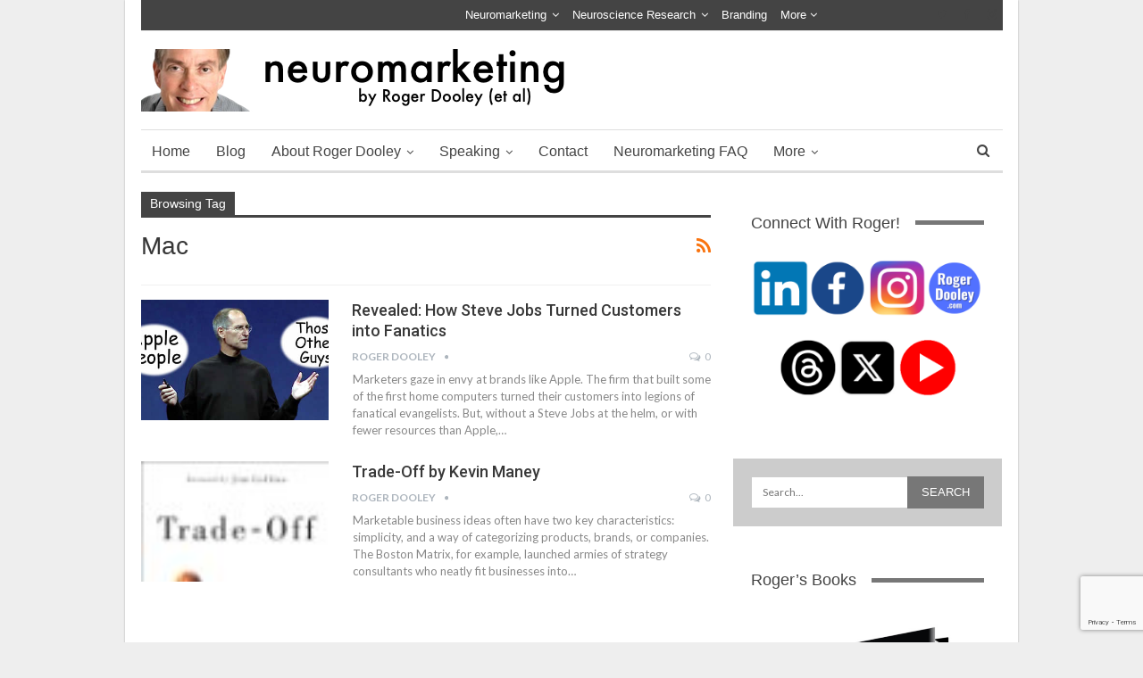

--- FILE ---
content_type: text/html; charset=UTF-8
request_url: https://www.neurosciencemarketing.com/blog/articles/tag/mac
body_size: 18118
content:
	<!DOCTYPE html>
		<!--[if IE 8]>
	<html class="ie ie8" lang="en-US"> <![endif]-->
	<!--[if IE 9]>
	<html class="ie ie9" lang="en-US"> <![endif]-->
	<!--[if gt IE 9]><!-->
<html lang="en-US"> <!--<![endif]-->
	<head>
		<meta name="google-site-verification" content="rNrrZuDNc184voljurQV1IokTje-fy78UHr1u4zGuCM" />		<meta charset="UTF-8">
		<meta http-equiv="X-UA-Compatible" content="IE=edge">
		<meta name="viewport" content="width=device-width, initial-scale=1.0">
		<link rel="pingback" href="https://www.neurosciencemarketing.com/xmlrpc.php"/>

		<meta name='robots' content='index, follow, max-image-preview:large, max-snippet:-1, max-video-preview:-1' />

	<!-- This site is optimized with the Yoast SEO Premium plugin v26.7 (Yoast SEO v26.7) - https://yoast.com/wordpress/plugins/seo/ -->
	<title>mac Articles - Neuromarketing</title>
	<link rel="canonical" href="https://www.neurosciencemarketing.com/blog/articles/tag/mac" />
	<meta property="og:locale" content="en_US" />
	<meta property="og:type" content="article" />
	<meta property="og:title" content="mac Archives" />
	<meta property="og:url" content="https://www.neurosciencemarketing.com/blog/articles/tag/mac" />
	<meta property="og:site_name" content="Neuromarketing" />
	<meta name="twitter:card" content="summary_large_image" />
	<meta name="twitter:site" content="@rogerdooley" />
	<script type="application/ld+json" class="yoast-schema-graph">{"@context":"https://schema.org","@graph":[{"@type":"CollectionPage","@id":"https://www.neurosciencemarketing.com/blog/articles/tag/mac","url":"https://www.neurosciencemarketing.com/blog/articles/tag/mac","name":"mac Articles - Neuromarketing","isPartOf":{"@id":"https://www.neurosciencemarketing.com/#website"},"primaryImageOfPage":{"@id":"https://www.neurosciencemarketing.com/blog/articles/tag/mac#primaryimage"},"image":{"@id":"https://www.neurosciencemarketing.com/blog/articles/tag/mac#primaryimage"},"thumbnailUrl":"https://www.neurosciencemarketing.com/wp-content/uploads/2010/08/apple-us-vs-them.jpg","breadcrumb":{"@id":"https://www.neurosciencemarketing.com/blog/articles/tag/mac#breadcrumb"},"inLanguage":"en-US"},{"@type":"ImageObject","inLanguage":"en-US","@id":"https://www.neurosciencemarketing.com/blog/articles/tag/mac#primaryimage","url":"https://www.neurosciencemarketing.com/wp-content/uploads/2010/08/apple-us-vs-them.jpg","contentUrl":"https://www.neurosciencemarketing.com/wp-content/uploads/2010/08/apple-us-vs-them.jpg","width":"540","height":"250"},{"@type":"BreadcrumbList","@id":"https://www.neurosciencemarketing.com/blog/articles/tag/mac#breadcrumb","itemListElement":[{"@type":"ListItem","position":1,"name":"Home","item":"https://www.neurosciencemarketing.com/"},{"@type":"ListItem","position":2,"name":"mac"}]},{"@type":"WebSite","@id":"https://www.neurosciencemarketing.com/#website","url":"https://www.neurosciencemarketing.com/","name":"Neuromarketing","description":"Where Brain Science and Marketing Meet","publisher":{"@id":"https://www.neurosciencemarketing.com/#/schema/person/774b331168b0f67a4fd8e33c3162eddc"},"potentialAction":[{"@type":"SearchAction","target":{"@type":"EntryPoint","urlTemplate":"https://www.neurosciencemarketing.com/?s={search_term_string}"},"query-input":{"@type":"PropertyValueSpecification","valueRequired":true,"valueName":"search_term_string"}}],"inLanguage":"en-US"},{"@type":["Person","Organization"],"@id":"https://www.neurosciencemarketing.com/#/schema/person/774b331168b0f67a4fd8e33c3162eddc","name":"Roger Dooley","image":{"@type":"ImageObject","inLanguage":"en-US","@id":"https://www.neurosciencemarketing.com/#/schema/person/image/","url":"https://secure.gravatar.com/avatar/a485584a22d4c0a42276a3eda36e371fae42684bd2262831cc4376953872081f?s=96&d=mm&r=pg","contentUrl":"https://secure.gravatar.com/avatar/a485584a22d4c0a42276a3eda36e371fae42684bd2262831cc4376953872081f?s=96&d=mm&r=pg","caption":"Roger Dooley"},"logo":{"@id":"https://www.neurosciencemarketing.com/#/schema/person/image/"},"description":"Roger Dooley is the author of Friction (McGraw Hill, April 26, 2019) and Brainfluence (Wiley). He is the primary author at Neuromarketing, contributes at Forbes, and hosts the Brainfluence Podcast. Learn more at RogerDooley.com, and follow him on Twitter at @rogerdooley.","sameAs":["http://www.rogerdooley.com/","https://x.com/rogerdooley"]}]}</script>
	<!-- / Yoast SEO Premium plugin. -->


<link rel='dns-prefetch' href='//stats.wp.com' />
<link rel='dns-prefetch' href='//fonts.googleapis.com' />
<link rel="alternate" type="application/rss+xml" title="Neuromarketing &raquo; Feed" href="https://www.neurosciencemarketing.com/feed" />
<link rel="alternate" type="application/rss+xml" title="Neuromarketing &raquo; Comments Feed" href="https://www.neurosciencemarketing.com/comments/feed" />
<link rel="alternate" type="application/rss+xml" title="Neuromarketing &raquo; mac Tag Feed" href="https://www.neurosciencemarketing.com/blog/articles/tag/mac/feed" />
<style id='wp-img-auto-sizes-contain-inline-css' type='text/css'>
img:is([sizes=auto i],[sizes^="auto," i]){contain-intrinsic-size:3000px 1500px}
/*# sourceURL=wp-img-auto-sizes-contain-inline-css */
</style>
<link rel='stylesheet' id='pmb_common-css' href='https://www.neurosciencemarketing.com/wp-content/plugins/print-my-blog/assets/styles/pmb-common.css?ver=1760808741' type='text/css' media='all' />
<style id='wp-emoji-styles-inline-css' type='text/css'>

	img.wp-smiley, img.emoji {
		display: inline !important;
		border: none !important;
		box-shadow: none !important;
		height: 1em !important;
		width: 1em !important;
		margin: 0 0.07em !important;
		vertical-align: -0.1em !important;
		background: none !important;
		padding: 0 !important;
	}
/*# sourceURL=wp-emoji-styles-inline-css */
</style>
<link rel='stylesheet' id='wp-block-library-css' href='https://www.neurosciencemarketing.com/wp-includes/css/dist/block-library/style.min.css?ver=6.9' type='text/css' media='all' />
<style id='global-styles-inline-css' type='text/css'>
:root{--wp--preset--aspect-ratio--square: 1;--wp--preset--aspect-ratio--4-3: 4/3;--wp--preset--aspect-ratio--3-4: 3/4;--wp--preset--aspect-ratio--3-2: 3/2;--wp--preset--aspect-ratio--2-3: 2/3;--wp--preset--aspect-ratio--16-9: 16/9;--wp--preset--aspect-ratio--9-16: 9/16;--wp--preset--color--black: #000000;--wp--preset--color--cyan-bluish-gray: #abb8c3;--wp--preset--color--white: #ffffff;--wp--preset--color--pale-pink: #f78da7;--wp--preset--color--vivid-red: #cf2e2e;--wp--preset--color--luminous-vivid-orange: #ff6900;--wp--preset--color--luminous-vivid-amber: #fcb900;--wp--preset--color--light-green-cyan: #7bdcb5;--wp--preset--color--vivid-green-cyan: #00d084;--wp--preset--color--pale-cyan-blue: #8ed1fc;--wp--preset--color--vivid-cyan-blue: #0693e3;--wp--preset--color--vivid-purple: #9b51e0;--wp--preset--gradient--vivid-cyan-blue-to-vivid-purple: linear-gradient(135deg,rgb(6,147,227) 0%,rgb(155,81,224) 100%);--wp--preset--gradient--light-green-cyan-to-vivid-green-cyan: linear-gradient(135deg,rgb(122,220,180) 0%,rgb(0,208,130) 100%);--wp--preset--gradient--luminous-vivid-amber-to-luminous-vivid-orange: linear-gradient(135deg,rgb(252,185,0) 0%,rgb(255,105,0) 100%);--wp--preset--gradient--luminous-vivid-orange-to-vivid-red: linear-gradient(135deg,rgb(255,105,0) 0%,rgb(207,46,46) 100%);--wp--preset--gradient--very-light-gray-to-cyan-bluish-gray: linear-gradient(135deg,rgb(238,238,238) 0%,rgb(169,184,195) 100%);--wp--preset--gradient--cool-to-warm-spectrum: linear-gradient(135deg,rgb(74,234,220) 0%,rgb(151,120,209) 20%,rgb(207,42,186) 40%,rgb(238,44,130) 60%,rgb(251,105,98) 80%,rgb(254,248,76) 100%);--wp--preset--gradient--blush-light-purple: linear-gradient(135deg,rgb(255,206,236) 0%,rgb(152,150,240) 100%);--wp--preset--gradient--blush-bordeaux: linear-gradient(135deg,rgb(254,205,165) 0%,rgb(254,45,45) 50%,rgb(107,0,62) 100%);--wp--preset--gradient--luminous-dusk: linear-gradient(135deg,rgb(255,203,112) 0%,rgb(199,81,192) 50%,rgb(65,88,208) 100%);--wp--preset--gradient--pale-ocean: linear-gradient(135deg,rgb(255,245,203) 0%,rgb(182,227,212) 50%,rgb(51,167,181) 100%);--wp--preset--gradient--electric-grass: linear-gradient(135deg,rgb(202,248,128) 0%,rgb(113,206,126) 100%);--wp--preset--gradient--midnight: linear-gradient(135deg,rgb(2,3,129) 0%,rgb(40,116,252) 100%);--wp--preset--font-size--small: 13px;--wp--preset--font-size--medium: 20px;--wp--preset--font-size--large: 36px;--wp--preset--font-size--x-large: 42px;--wp--preset--spacing--20: 0.44rem;--wp--preset--spacing--30: 0.67rem;--wp--preset--spacing--40: 1rem;--wp--preset--spacing--50: 1.5rem;--wp--preset--spacing--60: 2.25rem;--wp--preset--spacing--70: 3.38rem;--wp--preset--spacing--80: 5.06rem;--wp--preset--shadow--natural: 6px 6px 9px rgba(0, 0, 0, 0.2);--wp--preset--shadow--deep: 12px 12px 50px rgba(0, 0, 0, 0.4);--wp--preset--shadow--sharp: 6px 6px 0px rgba(0, 0, 0, 0.2);--wp--preset--shadow--outlined: 6px 6px 0px -3px rgb(255, 255, 255), 6px 6px rgb(0, 0, 0);--wp--preset--shadow--crisp: 6px 6px 0px rgb(0, 0, 0);}:where(.is-layout-flex){gap: 0.5em;}:where(.is-layout-grid){gap: 0.5em;}body .is-layout-flex{display: flex;}.is-layout-flex{flex-wrap: wrap;align-items: center;}.is-layout-flex > :is(*, div){margin: 0;}body .is-layout-grid{display: grid;}.is-layout-grid > :is(*, div){margin: 0;}:where(.wp-block-columns.is-layout-flex){gap: 2em;}:where(.wp-block-columns.is-layout-grid){gap: 2em;}:where(.wp-block-post-template.is-layout-flex){gap: 1.25em;}:where(.wp-block-post-template.is-layout-grid){gap: 1.25em;}.has-black-color{color: var(--wp--preset--color--black) !important;}.has-cyan-bluish-gray-color{color: var(--wp--preset--color--cyan-bluish-gray) !important;}.has-white-color{color: var(--wp--preset--color--white) !important;}.has-pale-pink-color{color: var(--wp--preset--color--pale-pink) !important;}.has-vivid-red-color{color: var(--wp--preset--color--vivid-red) !important;}.has-luminous-vivid-orange-color{color: var(--wp--preset--color--luminous-vivid-orange) !important;}.has-luminous-vivid-amber-color{color: var(--wp--preset--color--luminous-vivid-amber) !important;}.has-light-green-cyan-color{color: var(--wp--preset--color--light-green-cyan) !important;}.has-vivid-green-cyan-color{color: var(--wp--preset--color--vivid-green-cyan) !important;}.has-pale-cyan-blue-color{color: var(--wp--preset--color--pale-cyan-blue) !important;}.has-vivid-cyan-blue-color{color: var(--wp--preset--color--vivid-cyan-blue) !important;}.has-vivid-purple-color{color: var(--wp--preset--color--vivid-purple) !important;}.has-black-background-color{background-color: var(--wp--preset--color--black) !important;}.has-cyan-bluish-gray-background-color{background-color: var(--wp--preset--color--cyan-bluish-gray) !important;}.has-white-background-color{background-color: var(--wp--preset--color--white) !important;}.has-pale-pink-background-color{background-color: var(--wp--preset--color--pale-pink) !important;}.has-vivid-red-background-color{background-color: var(--wp--preset--color--vivid-red) !important;}.has-luminous-vivid-orange-background-color{background-color: var(--wp--preset--color--luminous-vivid-orange) !important;}.has-luminous-vivid-amber-background-color{background-color: var(--wp--preset--color--luminous-vivid-amber) !important;}.has-light-green-cyan-background-color{background-color: var(--wp--preset--color--light-green-cyan) !important;}.has-vivid-green-cyan-background-color{background-color: var(--wp--preset--color--vivid-green-cyan) !important;}.has-pale-cyan-blue-background-color{background-color: var(--wp--preset--color--pale-cyan-blue) !important;}.has-vivid-cyan-blue-background-color{background-color: var(--wp--preset--color--vivid-cyan-blue) !important;}.has-vivid-purple-background-color{background-color: var(--wp--preset--color--vivid-purple) !important;}.has-black-border-color{border-color: var(--wp--preset--color--black) !important;}.has-cyan-bluish-gray-border-color{border-color: var(--wp--preset--color--cyan-bluish-gray) !important;}.has-white-border-color{border-color: var(--wp--preset--color--white) !important;}.has-pale-pink-border-color{border-color: var(--wp--preset--color--pale-pink) !important;}.has-vivid-red-border-color{border-color: var(--wp--preset--color--vivid-red) !important;}.has-luminous-vivid-orange-border-color{border-color: var(--wp--preset--color--luminous-vivid-orange) !important;}.has-luminous-vivid-amber-border-color{border-color: var(--wp--preset--color--luminous-vivid-amber) !important;}.has-light-green-cyan-border-color{border-color: var(--wp--preset--color--light-green-cyan) !important;}.has-vivid-green-cyan-border-color{border-color: var(--wp--preset--color--vivid-green-cyan) !important;}.has-pale-cyan-blue-border-color{border-color: var(--wp--preset--color--pale-cyan-blue) !important;}.has-vivid-cyan-blue-border-color{border-color: var(--wp--preset--color--vivid-cyan-blue) !important;}.has-vivid-purple-border-color{border-color: var(--wp--preset--color--vivid-purple) !important;}.has-vivid-cyan-blue-to-vivid-purple-gradient-background{background: var(--wp--preset--gradient--vivid-cyan-blue-to-vivid-purple) !important;}.has-light-green-cyan-to-vivid-green-cyan-gradient-background{background: var(--wp--preset--gradient--light-green-cyan-to-vivid-green-cyan) !important;}.has-luminous-vivid-amber-to-luminous-vivid-orange-gradient-background{background: var(--wp--preset--gradient--luminous-vivid-amber-to-luminous-vivid-orange) !important;}.has-luminous-vivid-orange-to-vivid-red-gradient-background{background: var(--wp--preset--gradient--luminous-vivid-orange-to-vivid-red) !important;}.has-very-light-gray-to-cyan-bluish-gray-gradient-background{background: var(--wp--preset--gradient--very-light-gray-to-cyan-bluish-gray) !important;}.has-cool-to-warm-spectrum-gradient-background{background: var(--wp--preset--gradient--cool-to-warm-spectrum) !important;}.has-blush-light-purple-gradient-background{background: var(--wp--preset--gradient--blush-light-purple) !important;}.has-blush-bordeaux-gradient-background{background: var(--wp--preset--gradient--blush-bordeaux) !important;}.has-luminous-dusk-gradient-background{background: var(--wp--preset--gradient--luminous-dusk) !important;}.has-pale-ocean-gradient-background{background: var(--wp--preset--gradient--pale-ocean) !important;}.has-electric-grass-gradient-background{background: var(--wp--preset--gradient--electric-grass) !important;}.has-midnight-gradient-background{background: var(--wp--preset--gradient--midnight) !important;}.has-small-font-size{font-size: var(--wp--preset--font-size--small) !important;}.has-medium-font-size{font-size: var(--wp--preset--font-size--medium) !important;}.has-large-font-size{font-size: var(--wp--preset--font-size--large) !important;}.has-x-large-font-size{font-size: var(--wp--preset--font-size--x-large) !important;}
/*# sourceURL=global-styles-inline-css */
</style>

<style id='classic-theme-styles-inline-css' type='text/css'>
/*! This file is auto-generated */
.wp-block-button__link{color:#fff;background-color:#32373c;border-radius:9999px;box-shadow:none;text-decoration:none;padding:calc(.667em + 2px) calc(1.333em + 2px);font-size:1.125em}.wp-block-file__button{background:#32373c;color:#fff;text-decoration:none}
/*# sourceURL=/wp-includes/css/classic-themes.min.css */
</style>
<link rel='stylesheet' id='azc-tsh-css' href='https://www.neurosciencemarketing.com/wp-content/plugins/azurecurve-toggle-showhide/style.css?ver=1.0.0' type='text/css' media='all' />
<style id='azc-tsh-inline-css' type='text/css'>
.azc_tsh_toggle_active {
							background-image: url(https://www.neurosciencemarketing.com/wp-content/plugins/azurecurve-toggle-showhide/images/bullet_go_up.png) !important;
						}
						.azc_tsh_toggle_open_active {
							background-image: url(https://www.neurosciencemarketing.com/wp-content/plugins/azurecurve-toggle-showhide/images/bullet_go_up.png);
						}
						.azc_tsh_toggle {
							background-image: url(https://www.neurosciencemarketing.com/wp-content/plugins/azurecurve-toggle-showhide/images/bullet_go_down.png);
						}
						.azc_tsh_toggle_open {
							background-image: url(https://www.neurosciencemarketing.com/wp-content/plugins/azurecurve-toggle-showhide/images/bullet_go_down.png) !important;
						}
						
/*# sourceURL=azc-tsh-inline-css */
</style>
<link rel='stylesheet' id='bcct_style-css' href='https://www.neurosciencemarketing.com/wp-content/plugins/better-click-to-tweet/assets/css/styles.css?ver=3.0' type='text/css' media='all' />
<link rel='stylesheet' id='contact-form-7-css' href='https://www.neurosciencemarketing.com/wp-content/plugins/contact-form-7/includes/css/styles.css?ver=6.1.4' type='text/css' media='all' />
<link rel='stylesheet' id='wpdm-fonticon-css' href='https://www.neurosciencemarketing.com/wp-content/plugins/download-manager/assets/wpdm-iconfont/css/wpdm-icons.css?ver=6.9' type='text/css' media='all' />
<link rel='stylesheet' id='wpdm-front-css' href='https://www.neurosciencemarketing.com/wp-content/plugins/download-manager/assets/css/front.min.css?ver=3.3.46' type='text/css' media='all' />
<link rel='stylesheet' id='wpdm-front-dark-css' href='https://www.neurosciencemarketing.com/wp-content/plugins/download-manager/assets/css/front-dark.min.css?ver=3.3.46' type='text/css' media='all' />
<link rel='stylesheet' id='perfect-pullquotes-styles-css' href='https://www.neurosciencemarketing.com/wp-content/plugins/perfect-pullquotes/perfect-pullquotes.css?ver=1.7.5' type='text/css' media='all' />
<link rel='stylesheet' id='widgets-on-pages-css' href='https://www.neurosciencemarketing.com/wp-content/plugins/widgets-on-pages/public/css/widgets-on-pages-public.css?ver=1.4.0' type='text/css' media='all' />
<link rel='stylesheet' id='wp-polls-css' href='https://www.neurosciencemarketing.com/wp-content/plugins/wp-polls/polls-css.css?ver=2.77.3' type='text/css' media='all' />
<style id='wp-polls-inline-css' type='text/css'>
.wp-polls .pollbar {
	margin: 1px;
	font-size: 6px;
	line-height: 8px;
	height: 8px;
	background-image: url('https://www.neurosciencemarketing.com/wp-content/plugins/wp-polls/images/default/pollbg.gif');
	border: 1px solid #c8c8c8;
}

/*# sourceURL=wp-polls-inline-css */
</style>
<link rel='stylesheet' id='lasso-live-css' href='https://www.neurosciencemarketing.com/wp-content/plugins/lasso/admin/assets/css/lasso-live.min.css?ver=1765804274' type='text/css' media='all' />
<link rel='stylesheet' id='lasso-table-frontend-css' href='https://www.neurosciencemarketing.com/wp-content/plugins/lasso/admin/assets/css/lasso-table-frontend.min.css?ver=1765804274' type='text/css' media='all' />
<link rel='stylesheet' id='mbt-style-css' href='https://www.neurosciencemarketing.com/wp-content/plugins/mybooktable/css/frontend-style.css?ver=3.5.6' type='text/css' media='all' />
<link rel='stylesheet' id='mbt-style-pack-css' href='https://www.neurosciencemarketing.com/wp-content/plugins/mybooktable/styles/silver/style.css?ver=3.5.6' type='text/css' media='all' />
<link rel='stylesheet' id='publisher-css' href='https://www.neurosciencemarketing.com/wp-content/themes/publisher/style.css?ver=6.9' type='text/css' media='all' />
<link rel='stylesheet' id='child-style-css' href='https://www.neurosciencemarketing.com/wp-content/themes/publisher-neuro-child/style.css?ver=1.0.0' type='text/css' media='all' />
<link rel='stylesheet' id='publisher-child-css' href='https://www.neurosciencemarketing.com/wp-content/themes/publisher-neuro-child/style.css?ver=1.0.0' type='text/css' media='all' />
<link rel='stylesheet' id='better-framework-main-fonts-css' href='https://fonts.googleapis.com/css?family=Lato:400,700%7CRoboto:400,400italic,500&#038;display=swap' type='text/css' media='all' />
<link rel='stylesheet' id='sabai-css' href='https://www.neurosciencemarketing.com/wp-content/plugins/sabai/assets/css/main.min.css?ver=1.4.17' type='text/css' media='all' />
<link rel='stylesheet' id='sabai-font-awesome-css' href='https://www.neurosciencemarketing.com/wp-content/plugins/sabai/assets/css/font-awesome.min.css?ver=1.4.17' type='text/css' media='all' />
<link rel='stylesheet' id='sabai-paidlistings-css' href='https://www.neurosciencemarketing.com/wp-content/plugins/sabai-paidlistings/assets/css/main.min.css?ver=1.4.17' type='text/css' media='all' />
<link rel='stylesheet' id='sabai-directory-css' href='https://www.neurosciencemarketing.com/wp-content/plugins/sabai-directory/assets/css/main.min.css?ver=1.4.17' type='text/css' media='all' />
<link rel='stylesheet' id='sabai-googlemaps-css' href='https://www.neurosciencemarketing.com/wp-content/plugins/sabai-googlemaps/assets/css/main.min.css?ver=1.4.17' type='text/css' media='all' />
<script type="text/javascript" src="https://www.neurosciencemarketing.com/wp-includes/js/jquery/jquery.min.js?ver=3.7.1" id="jquery-core-js"></script>
<script type="text/javascript" src="https://www.neurosciencemarketing.com/wp-includes/js/jquery/jquery-migrate.min.js?ver=3.4.1" id="jquery-migrate-js"></script>
<script type="text/javascript" src="https://www.neurosciencemarketing.com/wp-content/plugins/azurecurve-toggle-showhide/jquery.js?ver=3.9.1" id="azc-tsh-js"></script>
<script type="text/javascript" src="https://www.neurosciencemarketing.com/wp-content/plugins/download-manager/assets/js/wpdm.min.js?ver=6.9" id="wpdm-frontend-js-js"></script>
<script type="text/javascript" id="wpdm-frontjs-js-extra">
/* <![CDATA[ */
var wpdm_url = {"home":"https://www.neurosciencemarketing.com/","site":"https://www.neurosciencemarketing.com/","ajax":"https://www.neurosciencemarketing.com/wp-admin/admin-ajax.php"};
var wpdm_js = {"spinner":"\u003Ci class=\"wpdm-icon wpdm-sun wpdm-spin\"\u003E\u003C/i\u003E","client_id":"0d79685e60fd27ee50603480efd29b12"};
var wpdm_strings = {"pass_var":"Password Verified!","pass_var_q":"Please click following button to start download.","start_dl":"Start Download"};
//# sourceURL=wpdm-frontjs-js-extra
/* ]]> */
</script>
<script type="text/javascript" src="https://www.neurosciencemarketing.com/wp-content/plugins/download-manager/assets/js/front.min.js?ver=3.3.46" id="wpdm-frontjs-js"></script>
<script></script><link rel="https://api.w.org/" href="https://www.neurosciencemarketing.com/wp-json/" /><link rel="alternate" title="JSON" type="application/json" href="https://www.neurosciencemarketing.com/wp-json/wp/v2/tags/140" /><link rel="EditURI" type="application/rsd+xml" title="RSD" href="https://www.neurosciencemarketing.com/xmlrpc.php?rsd" />
<style type="text/css">
			:root{
				--lasso-main: black !important;
				--lasso-title: black !important;
				--lasso-button: #5621f9 !important;
				--lasso-secondary-button: #22baa0 !important;
				--lasso-button-text: white !important;
				--lasso-background: white !important;
				--lasso-pros: #22baa0 !important;
				--lasso-cons: #e06470 !important;
			}
			
			
		</style>
			<script type="text/javascript">
				// Notice how this gets configured before we load Font Awesome
				let lassoFontAwesomeJS = "" == 1
				// console.log("lassoFontAwesomeJS", lassoFontAwesomeJS)
				window.FontAwesomeConfig = { autoReplaceSvg: lassoFontAwesomeJS }
			</script>
			<style>img#wpstats{display:none}</style>
		<script src="https://analytics.ahrefs.com/analytics.js" data-key="V3BQ9d5vzsvE+6SIv/5yuA" async></script>	<style type="text/css">
	.mbt-book .mbt-book-buybuttons .mbt-book-buybutton img { width: 172px; height: 30px; } .mbt-book .mbt-book-buybuttons .mbt-book-buybutton { padding: 4px 8px 0px 0px; }.mbt-book-archive .mbt-book .mbt-book-buybuttons .mbt-book-buybutton img { width: 172px; height: 30px; } .mbt-book-archive .mbt-book .mbt-book-buybuttons .mbt-book-buybutton { padding: 4px 8px 0px 0px; }.mbt-featured-book-widget .mbt-book-buybuttons .mbt-book-buybutton img { width: 172px; height: 30px; } .mbt-featured-book-widget .mbt-book-buybuttons .mbt-book-buybutton { padding: 4px 8px 0px 0px; }	</style>
		<script type="text/javascript">
		window.ajaxurl = "https://www.neurosciencemarketing.com/wp-admin/admin-ajax.php";
	</script>
<style type="text/css">.mbt-book-buybuttons .mbt-universal-buybutton { margin: 0; display: inline-block; box-sizing: border-box; }.mbt-book .mbt-book-buybuttons .mbt-universal-buybutton { font-size: 15px; line-height: 16px; padding: 6px 12px; width: 172px; min-height: 30px; }.mbt-book-archive .mbt-book .mbt-book-buybuttons .mbt-universal-buybutton { font-size: 15px; line-height: 16px; padding: 6px 12px; width: 172px; min-height: 30px; }.mbt-featured-book-widget .mbt-book-buybuttons .mbt-universal-buybutton { font-size: 15px; line-height: 16px; padding: 6px 12px; width: 172px; min-height: 30px; }</style><!-- Facebook Pixel Code -->
<script>
  !function(f,b,e,v,n,t,s)
  {if(f.fbq)return;n=f.fbq=function(){n.callMethod?
  n.callMethod.apply(n,arguments):n.queue.push(arguments)};
  if(!f._fbq)f._fbq=n;n.push=n;n.loaded=!0;n.version='2.0';
  n.queue=[];t=b.createElement(e);t.async=!0;
  t.src=v;s=b.getElementsByTagName(e)[0];
  s.parentNode.insertBefore(t,s)}(window, document,'script',
  'https://connect.facebook.net/en_US/fbevents.js');
  fbq('init', '941025342651775');
  fbq('track', 'PageView');
</script>
<noscript><img height="1" width="1" style="display:none"
  src="https://www.facebook.com/tr?id=941025342651775&ev=PageView&noscript=1"
/></noscript>
<!-- End Facebook Pixel Code -->			<link rel="shortcut icon" href="https://www.neurosciencemarketing.com/wp-content/uploads/2017/06/favicon.ico"><meta name="generator" content="Powered by WPBakery Page Builder - drag and drop page builder for WordPress."/>
<script type="application/ld+json">{
    "@context": "http://schema.org/",
    "@type": "Organization",
    "@id": "#organization",
    "logo": {
        "@type": "ImageObject",
        "url": "https://www.neurosciencemarketing.com/wp-content/uploads/2014/08/neuro-logo-pic1.png"
    },
    "url": "https://www.neurosciencemarketing.com/",
    "name": "Neuromarketing",
    "description": "Where Brain Science and Marketing Meet"
}</script>
<script type="application/ld+json">{
    "@context": "http://schema.org/",
    "@type": "WebSite",
    "name": "Neuromarketing",
    "alternateName": "Where Brain Science and Marketing Meet",
    "url": "https://www.neurosciencemarketing.com/"
}</script>
<link rel='stylesheet' id='bf-minifed-css-1' href='https://www.neurosciencemarketing.com/wp-content/bs-booster-cache/86a7ed832e7f1861821629c453d45b90.css' type='text/css' media='all' />
<link rel='stylesheet' id='7.11.0-1766848811' href='https://www.neurosciencemarketing.com/wp-content/bs-booster-cache/c1e80499fea1fea1beca66d3dac91de1.css' type='text/css' media='all' />

<!-- BetterFramework Head Inline CSS -->
<style>
#menu-top  { float: right !important;}

blockquote, blockquote p {
    text-align: left !important;
}
blockquote {
 margin-top: 30 !important;
}

</style>
<!-- /BetterFramework Head Inline CSS-->
<noscript><style> .wpb_animate_when_almost_visible { opacity: 1; }</style></noscript><meta name="generator" content="WordPress Download Manager 3.3.46" />
                <style>
        /* WPDM Link Template Styles */        </style>
                <style>

            :root {
                --color-primary: #4a8eff;
                --color-primary-rgb: 74, 142, 255;
                --color-primary-hover: #5998ff;
                --color-primary-active: #3281ff;
                --clr-sec: #6c757d;
                --clr-sec-rgb: 108, 117, 125;
                --clr-sec-hover: #6c757d;
                --clr-sec-active: #6c757d;
                --color-secondary: #6c757d;
                --color-secondary-rgb: 108, 117, 125;
                --color-secondary-hover: #6c757d;
                --color-secondary-active: #6c757d;
                --color-success: #018e11;
                --color-success-rgb: 1, 142, 17;
                --color-success-hover: #0aad01;
                --color-success-active: #0c8c01;
                --color-info: #2CA8FF;
                --color-info-rgb: 44, 168, 255;
                --color-info-hover: #2CA8FF;
                --color-info-active: #2CA8FF;
                --color-warning: #FFB236;
                --color-warning-rgb: 255, 178, 54;
                --color-warning-hover: #FFB236;
                --color-warning-active: #FFB236;
                --color-danger: #ff5062;
                --color-danger-rgb: 255, 80, 98;
                --color-danger-hover: #ff5062;
                --color-danger-active: #ff5062;
                --color-green: #30b570;
                --color-blue: #0073ff;
                --color-purple: #8557D3;
                --color-red: #ff5062;
                --color-muted: rgba(69, 89, 122, 0.6);
                --wpdm-font: "Sen", -apple-system, BlinkMacSystemFont, "Segoe UI", Roboto, Helvetica, Arial, sans-serif, "Apple Color Emoji", "Segoe UI Emoji", "Segoe UI Symbol";
            }

            .wpdm-download-link.btn.btn-primary {
                border-radius: 4px;
            }


        </style>
        	</head>

<body data-rsssl=1 class="archive tag tag-mac tag-140 wp-theme-publisher wp-child-theme-publisher-neuro-child lasso-v347 bs-theme bs-publisher bs-publisher-clean-magazine active-light-box ltr close-rh page-layout-2-col page-layout-2-col-right boxed main-menu-sticky-smart main-menu-boxed  wpb-js-composer js-comp-ver-8.2 vc_responsive bs-ll-a" dir="ltr">
		<div class="main-wrap content-main-wrap">
			<header id="header" class="site-header header-style-2 boxed" itemscope="itemscope" itemtype="https://schema.org/WPHeader">

		<section class="topbar topbar-style-1 hidden-xs hidden-xs">
	<div class="content-wrap">
		<div class="container">
			<div class="topbar-inner clearfix">

									<div class="section-links">
								<div  class="  better-studio-shortcode bsc-clearfix better-social-counter style-button not-colored in-4-col">
						<ul class="social-list bsc-clearfix"><li class="social-item twitter"><a href = "https://twitter.com/rogerdooley" target = "_blank" > <i class="item-icon bsfi-twitter" ></i><span class="item-title" > Followers </span> </a> </li> <li class="social-item facebook"><a href = "https://www.facebook.com/roger.dooley" target = "_blank" > <i class="item-icon bsfi-facebook" ></i><span class="item-title" > Likes </span> </a> </li> <li class="social-item instagram"><a href = "https://instagram.com/rogerdooley" target = "_blank" > <i class="item-icon bsfi-instagram" ></i><span class="item-title" > Followers </span> </a> </li> 			</ul>
		</div>
							</div>
				
				<div class="section-menu">
						<div id="menu-top" class="menu top-menu-wrapper" role="navigation" itemscope="itemscope" itemtype="https://schema.org/SiteNavigationElement">
		<nav class="top-menu-container">

			<ul id="top-navigation" class="top-menu menu clearfix bsm-pure">
				<li id="menu-item-10790" class="menu-item menu-item-type-taxonomy menu-item-object-category menu-item-has-children menu-term-1 better-anim-fade menu-item-10790"><a href="https://www.neurosciencemarketing.com/blog/topics/neuromarketing">Neuromarketing</a>
<ul class="sub-menu">
	<li id="menu-item-10791" class="menu-item menu-item-type-taxonomy menu-item-object-category menu-term-5 better-anim-fade menu-item-10791"><a href="https://www.neurosciencemarketing.com/blog/topics/neuromarketing/neuroscience-books">Neuroscience and Marketing Books</a></li>
	<li id="menu-item-10792" class="menu-item menu-item-type-taxonomy menu-item-object-category menu-term-6 better-anim-fade menu-item-10792"><a href="https://www.neurosciencemarketing.com/blog/topics/neuromarketing/neuroeconomics">Neuroeconomics</a></li>
	<li id="menu-item-10793" class="menu-item menu-item-type-taxonomy menu-item-object-category menu-term-25 better-anim-fade menu-item-10793"><a href="https://www.neurosciencemarketing.com/blog/topics/neuromarketing/neuro-web-design">Neuro Web Design</a></li>
	<li id="menu-item-10794" class="menu-item menu-item-type-taxonomy menu-item-object-category menu-term-9 better-anim-fade menu-item-10794"><a href="https://www.neurosciencemarketing.com/blog/topics/neuromarketing/market-research">Market Research</a></li>
	<li id="menu-item-10795" class="menu-item menu-item-type-taxonomy menu-item-object-category menu-term-10 better-anim-fade menu-item-10795"><a href="https://www.neurosciencemarketing.com/blog/topics/neuromarketing/social-media">Social Media</a></li>
</ul>
</li>
<li id="menu-item-10796" class="menu-item menu-item-type-taxonomy menu-item-object-category menu-item-has-children menu-term-4 better-anim-fade menu-item-10796"><a href="https://www.neurosciencemarketing.com/blog/topics/research">Neuroscience Research</a>
<ul class="sub-menu">
	<li id="menu-item-10797" class="menu-item menu-item-type-taxonomy menu-item-object-category menu-term-12 better-anim-fade menu-item-10797"><a href="https://www.neurosciencemarketing.com/blog/topics/research/brain-fitness">Brain Fitness</a></li>
</ul>
</li>
<li id="menu-item-10798" class="menu-item menu-item-type-taxonomy menu-item-object-category menu-term-7 better-anim-fade menu-item-10798"><a href="https://www.neurosciencemarketing.com/blog/topics/branding">Branding</a></li>
<li id="menu-item-10799" class="menu-item menu-item-type-taxonomy menu-item-object-category menu-term-8 better-anim-fade menu-item-10799"><a href="https://www.neurosciencemarketing.com/blog/topics/neuromanagement">Neuromanagement</a></li>
			</ul>

		</nav>
	</div>
				</div>
			</div>
		</div>
	</div>
</section>
		<div class="header-inner">
			<div class="content-wrap">
				<div class="container">
					<div class="row">
						<div class="row-height">
							<div class="logo-col col-xs-12">
								<div class="col-inside">
									<div id="site-branding" class="site-branding">
	<p  id="site-title" class="logo h1 img-logo">
	<a href="https://www.neurosciencemarketing.com/" itemprop="url" rel="home">
					<img id="site-logo" src="https://www.neurosciencemarketing.com/wp-content/uploads/2014/08/neuro-logo-pic1.png"
			     alt="Neuromarketing"  data-bsrjs="https://www.neurosciencemarketing.com/wp-content/uploads/2014/08/neuro-logo-pic1.png"  />

			<span class="site-title">Neuromarketing - Where Brain Science and Marketing Meet</span>
				</a>
</p>
</div><!-- .site-branding -->
								</div>
							</div>
													</div>
					</div>
				</div>
			</div>
		</div>

		<div id="menu-main" class="menu main-menu-wrapper show-search-item menu-actions-btn-width-1" role="navigation" itemscope="itemscope" itemtype="https://schema.org/SiteNavigationElement">
	<div class="main-menu-inner">
		<div class="content-wrap">
			<div class="container">

				<nav class="main-menu-container">
					<ul id="main-navigation" class="main-menu menu bsm-pure clearfix">
						<li id="menu-item-3222" class="menu-item menu-item-type-custom menu-item-object-custom menu-item-home better-anim-fade menu-item-3222"><a href="https://www.neurosciencemarketing.com/">Home</a></li>
<li id="menu-item-13351" class="menu-item menu-item-type-post_type menu-item-object-page current_page_parent better-anim-fade menu-item-13351"><a href="https://www.neurosciencemarketing.com/blog/home">Blog</a></li>
<li id="menu-item-3224" class="menu-item menu-item-type-post_type menu-item-object-page menu-item-has-children better-anim-fade menu-item-3224"><a href="https://www.neurosciencemarketing.com/blog/about-us">About Roger Dooley</a>
<ul class="sub-menu">
	<li id="menu-item-11754" class="menu-item menu-item-type-post_type menu-item-object-page better-anim-fade menu-item-11754"><a href="https://www.neurosciencemarketing.com/blog/about-us/roger-dooley-bio">Roger Dooley – Bio &#038; Photos</a></li>
</ul>
</li>
<li id="menu-item-3225" class="menu-item menu-item-type-post_type menu-item-object-page menu-item-has-children better-anim-fade menu-item-3225"><a href="https://www.neurosciencemarketing.com/blog/speaking-engagements">Speaking</a>
<ul class="sub-menu">
	<li id="menu-item-14248" class="menu-item menu-item-type-post_type menu-item-object-page better-anim-fade menu-item-14248"><a href="https://www.neurosciencemarketing.com/blog/speaking-engagements">Keynote Speaker – Neuromarketing, CX, EX, Loyalty and More</a></li>
	<li id="menu-item-14170" class="menu-item menu-item-type-post_type menu-item-object-page better-anim-fade menu-item-14170"><a href="https://www.neurosciencemarketing.com/blog/virtual-keynotes-remote-workshops">Virtual Keynotes &#038; Remote Workshops</a></li>
	<li id="menu-item-13275" class="menu-item menu-item-type-post_type menu-item-object-page better-anim-fade menu-item-13275"><a href="https://www.neurosciencemarketing.com/blog/speaking-engagements/keynote-speaker">What is a Keynote Speaker?</a></li>
	<li id="menu-item-14015" class="menu-item menu-item-type-post_type menu-item-object-page better-anim-fade menu-item-14015"><a href="https://www.neurosciencemarketing.com/blog/customer-experience-keynote-speakers">Customer Experience Keynote Speaker</a></li>
</ul>
</li>
<li id="menu-item-7016" class="menu-item menu-item-type-post_type menu-item-object-page better-anim-fade menu-item-7016"><a href="https://www.neurosciencemarketing.com/blog/about-us/contact">Contact</a></li>
<li id="menu-item-14894" class="menu-item menu-item-type-post_type menu-item-object-page better-anim-fade menu-item-14894"><a href="https://www.neurosciencemarketing.com/blog/neuromarketing-faq">Neuromarketing FAQ</a></li>
<li id="menu-item-13726" class="menu-item menu-item-type-custom menu-item-object-custom better-anim-fade menu-item-13726"><a href="https://www.neurosciencemarketing.com/blog/directory">Neuromarketing Directory</a></li>
<li id="menu-item-3223" class="menu-item menu-item-type-post_type menu-item-object-page menu-item-has-children better-anim-fade menu-item-3223"><a href="https://www.neurosciencemarketing.com/blog/popular-topics">Popular Topics</a>
<ul class="sub-menu">
	<li id="menu-item-3823" class="menu-item menu-item-type-post_type menu-item-object-page better-anim-fade menu-item-3823"><a href="https://www.neurosciencemarketing.com/blog/about-us/brainfluence">Brainfluence</a></li>
	<li id="menu-item-12257" class="menu-item menu-item-type-post_type menu-item-object-page better-anim-fade menu-item-12257"><a href="https://www.neurosciencemarketing.com/blog/about-us/media-coverage">Media Coverage</a></li>
	<li id="menu-item-5841" class="menu-item menu-item-type-post_type menu-item-object-page better-anim-fade menu-item-5841"><a href="https://www.neurosciencemarketing.com/blog/about-us/blog-accolades">Recognition for Neuromarketing</a></li>
	<li id="menu-item-8589" class="menu-item menu-item-type-post_type menu-item-object-page better-anim-fade menu-item-8589"><a href="https://www.neurosciencemarketing.com/blog/about-us/guest-posts">Guest Posting</a></li>
	<li id="menu-item-3226" class="menu-item menu-item-type-post_type menu-item-object-page better-anim-fade menu-item-3226"><a href="https://www.neurosciencemarketing.com/blog/blog-sponsorship">Advertising</a></li>
	<li id="menu-item-7195" class="menu-item menu-item-type-post_type menu-item-object-page better-anim-fade menu-item-7195"><a href="https://www.neurosciencemarketing.com/blog/neuromarketing-bookstore">Neuromarketing Bookstore</a></li>
</ul>
</li>
<li id="menu-item-3227" class="menu-item menu-item-type-custom menu-item-object-custom menu-item-has-children better-anim-fade menu-item-3227"><a href="https://www.neurosciencemarketing.com/blog/companies" title="Neuromarketing Companies">Neuromarketing Companies » »</a>
<ul class="sub-menu">
	<li id="menu-item-4526" class="menu-item menu-item-type-post_type menu-item-object-page better-anim-fade menu-item-4526"><a href="https://www.neurosciencemarketing.com/blog/companies/affectiva">Affectiva</a></li>
	<li id="menu-item-3539" class="menu-item menu-item-type-post_type menu-item-object-page better-anim-fade menu-item-3539"><a href="https://www.neurosciencemarketing.com/blog/companies/buyology">Buyology, Inc.</a></li>
	<li id="menu-item-6636" class="menu-item menu-item-type-post_type menu-item-object-page better-anim-fade menu-item-6636"><a href="https://www.neurosciencemarketing.com/blog/companies/emotion-explorer-lab">Emotion Explorer Lab</a></li>
	<li id="menu-item-3229" class="menu-item menu-item-type-custom menu-item-object-custom better-anim-fade menu-item-3229"><a href="https://www.neurosciencemarketing.com/blog/companies/fkf-applied-research">FKF Applied Research</a></li>
	<li id="menu-item-6787" class="menu-item menu-item-type-post_type menu-item-object-page better-anim-fade menu-item-6787"><a href="https://www.neurosciencemarketing.com/blog/companies/forbes-consulting">Forbes Consulting</a></li>
	<li id="menu-item-6711" class="menu-item menu-item-type-post_type menu-item-object-page better-anim-fade menu-item-6711"><a href="https://www.neurosciencemarketing.com/blog/companies/forebrain">Forebrain</a></li>
	<li id="menu-item-3537" class="menu-item menu-item-type-post_type menu-item-object-page better-anim-fade menu-item-3537"><a href="https://www.neurosciencemarketing.com/blog/companies/gallup-robinson">Gallup &amp; Robinson</a></li>
	<li id="menu-item-6774" class="menu-item menu-item-type-post_type menu-item-object-page better-anim-fade menu-item-6774"><a href="https://www.neurosciencemarketing.com/blog/companies/hcd-research">HCD Research</a></li>
	<li id="menu-item-3532" class="menu-item menu-item-type-post_type menu-item-object-page better-anim-fade menu-item-3532"><a href="https://www.neurosciencemarketing.com/blog/companies/innerscope-research">Innerscope Research</a></li>
	<li id="menu-item-6014" class="menu-item menu-item-type-post_type menu-item-object-page better-anim-fade menu-item-6014"><a href="https://www.neurosciencemarketing.com/blog/companies/institute-of-sensory-analysis">Institute of Sensory Analysis</a></li>
	<li id="menu-item-3838" class="menu-item menu-item-type-post_type menu-item-object-page better-anim-fade menu-item-3838"><a href="https://www.neurosciencemarketing.com/blog/companies/keystone-network">Keystone Network</a></li>
	<li id="menu-item-4520" class="menu-item menu-item-type-post_type menu-item-object-page better-anim-fade menu-item-4520"><a href="https://www.neurosciencemarketing.com/blog/companies/labiometrics">Labiometrics</a></li>
	<li id="menu-item-6796" class="menu-item menu-item-type-post_type menu-item-object-page better-anim-fade menu-item-6796"><a href="https://www.neurosciencemarketing.com/blog/companies/merchant-mechanics">Merchant Mechanics</a></li>
	<li id="menu-item-3534" class="menu-item menu-item-type-post_type menu-item-object-page better-anim-fade menu-item-3534"><a href="https://www.neurosciencemarketing.com/blog/companies/mindlab-international">Mindlab International</a></li>
	<li id="menu-item-3535" class="menu-item menu-item-type-post_type menu-item-object-page better-anim-fade menu-item-3535"><a href="https://www.neurosciencemarketing.com/blog/companies/mindmetic">Mindmetic</a></li>
	<li id="menu-item-3232" class="menu-item menu-item-type-custom menu-item-object-custom better-anim-fade menu-item-3232"><a href="https://www.neurosciencemarketing.com/blog/companies/mindsign">MindSign</a></li>
	<li id="menu-item-3538" class="menu-item menu-item-type-post_type menu-item-object-page better-anim-fade menu-item-3538"><a href="https://www.neurosciencemarketing.com/blog/companies/msw-lab">MSW Research</a></li>
	<li id="menu-item-6612" class="menu-item menu-item-type-post_type menu-item-object-page better-anim-fade menu-item-6612"><a href="https://www.neurosciencemarketing.com/blog/companies/neurensics">Neurensics</a></li>
	<li id="menu-item-3541" class="menu-item menu-item-type-post_type menu-item-object-page better-anim-fade menu-item-3541"><a href="https://www.neurosciencemarketing.com/blog/companies/neuro-insight">Neuro-Insight</a></li>
	<li id="menu-item-3540" class="menu-item menu-item-type-post_type menu-item-object-page better-anim-fade menu-item-3540"><a href="https://www.neurosciencemarketing.com/blog/companies/neurosense">Neurosense</a></li>
	<li id="menu-item-3230" class="menu-item menu-item-type-custom menu-item-object-custom better-anim-fade menu-item-3230"><a href="https://www.neurosciencemarketing.com/blog/companies/neurofocus">NeuroFocus</a></li>
	<li id="menu-item-4651" class="menu-item menu-item-type-post_type menu-item-object-page better-anim-fade menu-item-4651"><a href="https://www.neurosciencemarketing.com/blog/companies/neurospire">NeuroSpire</a></li>
	<li id="menu-item-3839" class="menu-item menu-item-type-post_type menu-item-object-page better-anim-fade menu-item-3839"><a href="https://www.neurosciencemarketing.com/blog/companies/olson-zaltman-associates">Olson Zaltman Associates</a></li>
	<li id="menu-item-3533" class="menu-item menu-item-type-post_type menu-item-object-page better-anim-fade menu-item-3533"><a href="https://www.neurosciencemarketing.com/blog/companies/one-to-one-insight">One to One Insight</a></li>
	<li id="menu-item-4521" class="menu-item menu-item-type-post_type menu-item-object-page better-anim-fade menu-item-4521"><a href="https://www.neurosciencemarketing.com/blog/companies/realeyes">Realeyes</a></li>
	<li id="menu-item-4519" class="menu-item menu-item-type-post_type menu-item-object-page better-anim-fade menu-item-4519"><a href="https://www.neurosciencemarketing.com/blog/companies/salesbrain">SalesBrain</a></li>
	<li id="menu-item-3228" class="menu-item menu-item-type-custom menu-item-object-custom better-anim-fade menu-item-3228"><a href="https://www.neurosciencemarketing.com/blog/companies/sands-research">Sands Research</a></li>
	<li id="menu-item-3536" class="menu-item menu-item-type-post_type menu-item-object-page better-anim-fade menu-item-3536"><a href="https://www.neurosciencemarketing.com/blog/companies/sensory-logic">Sensory Logic</a></li>
	<li id="menu-item-5296" class="menu-item menu-item-type-post_type menu-item-object-page better-anim-fade menu-item-5296"><a href="https://www.neurosciencemarketing.com/blog/companies/true-impact-marketing">True Impact Marketing</a></li>
</ul>
</li>
<li id="menu-item-3701" class="menu-item menu-item-type-post_type menu-item-object-page better-anim-fade menu-item-3701"><a href="https://www.neurosciencemarketing.com/blog/neuromarketing-videos">Videos</a></li>
					</ul><!-- #main-navigation -->
											<div class="menu-action-buttons width-1">
															<div class="search-container close">
									<span class="search-handler"><i class="fa fa-search"></i></span>

									<div class="search-box clearfix">
										<form role="search" method="get" class="search-form clearfix" action="https://www.neurosciencemarketing.com">
	<input type="search" class="search-field"
	       placeholder="Search..."
	       value="" name="s"
	       title="Search for:"
	       autocomplete="off">
	<input type="submit" class="search-submit" value="Search">
</form><!-- .search-form -->
									</div>
								</div>
														</div>
										</nav><!-- .main-menu-container -->

			</div>
		</div>
	</div>
</div><!-- .menu -->
	</header><!-- .header -->
	<div class="rh-header clearfix dark deferred-block-exclude">
		<div class="rh-container clearfix">

			<div class="menu-container close">
				<span class="menu-handler"><span class="lines"></span></span>
			</div><!-- .menu-container -->

			<div class="logo-container rh-img-logo">
				<a href="https://www.neurosciencemarketing.com/" itemprop="url" rel="home">
											<img src="https://www.neurosciencemarketing.com/wp-content/uploads/2014/08/neuro-logo-pic1.png"
						     alt="Neuromarketing"  data-bsrjs="https://www.neurosciencemarketing.com/wp-content/uploads/2014/08/neuro-logo-pic1.png"  />				</a>
			</div><!-- .logo-container -->
		</div><!-- .rh-container -->
	</div><!-- .rh-header -->
<div class="content-wrap">
		<main id="content" class="content-container">

		<div class="container layout-2-col layout-2-col-1 layout-right-sidebar">
			<div class="row main-section">
										<div class="col-sm-8 content-column">
							<section class="archive-title tag-title with-action">
	<div class="pre-title"><span>Browsing Tag</span></div>

	<div class="actions-container">
		<a class="rss-link" href="https://www.neurosciencemarketing.com/blog/articles/tag/mac/feed"><i class="fa fa-rss"></i></a>
	</div>

	<h1 class="page-heading"><span class="h-title">mac</span></h1>

	</section>
	<div class="listing listing-blog listing-blog-1 clearfix  columns-1">
		<article class="post-1902 type-post format-standard has-post-thumbnail   listing-item listing-item-blog  listing-item-blog-1 main-term-1 bsw-6 ">
		<div class="item-inner clearfix">
							<div class="featured clearfix">
										<a  title="Revealed: How Steve Jobs Turned Customers into Fanatics" data-src="https://www.neurosciencemarketing.com/wp-content/uploads/2010/08/apple-us-vs-them.jpg" data-bs-srcset="{&quot;baseurl&quot;:&quot;https:\/\/www.neurosciencemarketing.com\/wp-content\/uploads\/2010\/08\/&quot;,&quot;sizes&quot;:{&quot;540&quot;:&quot;apple-us-vs-them.jpg&quot;}}"							class="img-holder" href="https://www.neurosciencemarketing.com/blog/articles/us-vs-them.htm"></a>
									</div>
			<h2 class="title">			<a href="https://www.neurosciencemarketing.com/blog/articles/us-vs-them.htm" class="post-url post-title">
				Revealed: How Steve Jobs Turned Customers into Fanatics			</a>
			</h2>		<div class="post-meta">

							<a href="https://www.neurosciencemarketing.com/blog/articles/author/roger-dooley"
				   title="Browse Author Articles"
				   class="post-author-a">
					<i class="post-author author">
						Roger Dooley					</i>
				</a>
			<a href="https://www.neurosciencemarketing.com/blog/articles/us-vs-them.htm#respond" title="Leave a comment on: &ldquo;Revealed: How Steve Jobs Turned Customers into Fanatics&rdquo;" class="comments"><i class="fa fa-comments-o"></i> 0</a>		</div>
						<div class="post-summary">
					Marketers gaze in envy at brands like Apple. The firm that built some of the first home computers turned their customers into legions of fanatical evangelists. But, without a Steve Jobs at the helm, or with fewer resources than Apple,&hellip;				</div>
						</div>
	</article>
	<article class="post-965 type-post format-standard has-post-thumbnail   listing-item listing-item-blog  listing-item-blog-1 main-term-1 bsw-6 ">
		<div class="item-inner clearfix">
							<div class="featured clearfix">
										<a  title="Trade-Off by Kevin Maney" data-src="https://www.neurosciencemarketing.com/wp-content/uploads/2009/12/414YCQb3jjL._SL110_.jpg" data-bs-srcset="{&quot;baseurl&quot;:&quot;https:\/\/www.neurosciencemarketing.com\/wp-content\/uploads\/2009\/12\/&quot;,&quot;sizes&quot;:{&quot;73&quot;:&quot;414YCQb3jjL._SL110_.jpg&quot;}}"							class="img-holder" href="https://www.neurosciencemarketing.com/blog/articles/trade-off-kevin-maney.htm"></a>
									</div>
			<h2 class="title">			<a href="https://www.neurosciencemarketing.com/blog/articles/trade-off-kevin-maney.htm" class="post-url post-title">
				Trade-Off by Kevin Maney			</a>
			</h2>		<div class="post-meta">

							<a href="https://www.neurosciencemarketing.com/blog/articles/author/roger-dooley"
				   title="Browse Author Articles"
				   class="post-author-a">
					<i class="post-author author">
						Roger Dooley					</i>
				</a>
			<a href="https://www.neurosciencemarketing.com/blog/articles/trade-off-kevin-maney.htm#respond" title="Leave a comment on: &ldquo;Trade-Off by Kevin Maney&rdquo;" class="comments"><i class="fa fa-comments-o"></i> 0</a>		</div>
						<div class="post-summary">
					Marketable business ideas often have two key characteristics: simplicity, and a way of categorizing products, brands, or companies.  The Boston Matrix, for example, launched armies of strategy consultants who neatly fit businesses into&hellip;				</div>
						</div>
	</article>
	</div>
							</div><!-- .content-column -->
												<div class="col-sm-4 sidebar-column sidebar-column-primary">
							<aside id="sidebar-primary-sidebar" class="sidebar" role="complementary" aria-label="Primary Sidebar Sidebar" itemscope="itemscope" itemtype="https://schema.org/WPSideBar">
	<div id="text-16" class=" h-ni w-bg w-bg-ffffff w-t primary-sidebar-widget widget widget_text"><div class="section-heading sh-t1 sh-s1"><span class="h-text">Connect with Roger!</span></div>			<div class="textwidget"><p align="center"><a href="https://www.linkedin.com/in/dooley"><img decoding="async" class="alignnone wp-image-14329" src="https://www.neurosciencemarketing.com/wp-content/uploads/2023/11/linkedin-150px.png" alt="Roger on LinkedIn" width="64" height="64" /></a><a href="https://www.facebook.com/roger.dooley"><img decoding="async" class="alignnone wp-image-14327" src="https://www.neurosciencemarketing.com/wp-content/uploads/2023/11/facebook-150px.png" alt="" width="64" height="64" /></a> <a href="https://www.instagram.com/rogerdooley/"><img decoding="async" class="alignnone wp-image-14328" src="https://www.neurosciencemarketing.com/wp-content/uploads/2023/11/instagram-150px.png" alt="Roger Dooley on Instagram" width="64" height="64" /></a><a href="https://www.rogerdooley.com/"><img loading="lazy" decoding="async" class="alignnone wp-image-14336" src="https://www.neurosciencemarketing.com/wp-content/uploads/2023/11/Roger-dooley-com-icon.png" alt="" width="64" height="64" /></a><br />
<a href="https://www.threads.net/@rogerdooley"><img loading="lazy" decoding="async" class="alignnone wp-image-14332" src="https://www.neurosciencemarketing.com/wp-content/uploads/2023/11/threads-150px.png" alt="Roger Dooley on Threads" width="64" height="64" /></a> <a href="http://twitter.com/rogerdooley"><img loading="lazy" decoding="async" class="alignnone wp-image-14333" src="https://www.neurosciencemarketing.com/wp-content/uploads/2023/11/x-150px.png" alt="Roger on X-Twitter" width="64" height="64" /></a> <a href="https://www.youtube.com/channel/UCXPHdbsV1dntZ88omECy62A"><img loading="lazy" decoding="async" class="alignnone wp-image-14334" src="https://www.neurosciencemarketing.com/wp-content/uploads/2023/11/youtube-150px.png" alt="Roger Dooley YouTube Channel" width="64" height="64" /></a></p>
</div>
		</div><div id="search-3" class=" h-i w-nt primary-sidebar-widget widget widget_search"><form role="search" method="get" class="search-form clearfix" action="https://www.neurosciencemarketing.com">
	<input type="search" class="search-field"
	       placeholder="Search..."
	       value="" name="s"
	       title="Search for:"
	       autocomplete="off">
	<input type="submit" class="search-submit" value="Search">
</form><!-- .search-form -->
</div><div id="text-23" class=" h-ni w-bg w-bg-ffffff w-t primary-sidebar-widget widget widget_text"><div class="section-heading sh-t1 sh-s1"><span class="h-text">Roger&#8217;s Books</span></div>			<div class="textwidget"><p><a href="https://amzn.to/2PUOGbi"><img loading="lazy" decoding="async" class="aligncenter size-full wp-image-14071" src="https://www.neurosciencemarketing.com/wp-content/uploads/2023/09/friction-3d-top3.jpg" alt="Friction by Roger Dooley" width="300" height="300" /></a></p>
<p><a href="http://amzn.to/2pKV0kr" target="_blank" rel="noopener"><img loading="lazy" decoding="async" class="aligncenter size-full wp-image-13303" src="https://www.neurosciencemarketing.com/wp-content/uploads/2019/01/brainfluence-1700.png" alt="Brainfluence" width="300" height="280" /></a></p>
</div>
		</div><div id="rss-4" class=" h-ni w-bg w-bg-ffffff w-t primary-sidebar-widget widget widget_rss"><div class="section-heading sh-t1 sh-s1"><span class="h-text"><a href='http://www.rogerdooley.com/podcast'><a class="rsswidget rss-widget-feed" href="http://www.rogerdooley.com/feed"><img class="rss-widget-icon" style="border:0" width="14" height="14" src="https://www.neurosciencemarketing.com/wp-includes/images/rss.png" alt="RSS" loading="lazy" /></a> <a class="rsswidget rss-widget-title" href="https://www.rogerdooley.com/">The Brainfluence Podcast</a></a></span></div><ul><li><a class='rsswidget' href='https://www.rogerdooley.com/the-housefly-effect/'>The Housefly Effect and Other Nudges That Change Behavior</a></li><li><a class='rsswidget' href='https://www.rogerdooley.com/thomas-ramsoy-buy/'>How To Make People Buy with Thomas Zoëga Ramsøy</a></li><li><a class='rsswidget' href='https://www.rogerdooley.com/activator-advantage-matt-dixon/'>The Activator Advantage with Matt Dixon</a></li><li><a class='rsswidget' href='https://www.rogerdooley.com/audacious-mark-schaefer/'>Audacious with Mark Schaefer: How Humans Win in an AI World</a></li><li><a class='rsswidget' href='https://www.rogerdooley.com/imotions-affectiva-hartzbech/'>iMotions, Affectiva and Neuromarketing with Peter Hartzbech</a></li></ul></div>
		<div id="recent-posts-2" class=" h-ni w-bg w-bg-ffffff w-t primary-sidebar-widget widget widget_recent_entries">
		<div class="section-heading sh-t1 sh-s1"><span class="h-text">Latest Neuromarketing Posts</span></div>
		<ul>
											<li>
					<a href="https://www.neurosciencemarketing.com/blog/articles/golden-mean-brain.htm">The Golden Ratio and the Science of Phi</a>
									</li>
											<li>
					<a href="https://www.neurosciencemarketing.com/blog/articles/pain-of-paying.htm">The Pain of Paying: Why Spending Money Literally Hurts</a>
									</li>
											<li>
					<a href="https://www.neurosciencemarketing.com/blog/articles/price-brain-knows.htm">Your Brain&#8217;s BS Detector for Prices</a>
									</li>
											<li>
					<a href="https://www.neurosciencemarketing.com/blog/articles/the-ultimate-laptop-bag-my-quest-for-perfection.htm">The Ultimate Laptop Bag: My Quest For Perfection</a>
									</li>
											<li>
					<a href="https://www.neurosciencemarketing.com/blog/articles/why-expensive-wine-tastes-better.htm">Why Expensive Wine Tastes Better: The Neuroscience</a>
									</li>
					</ul>

		</div><div id="text-10" class=" h-ni w-nt primary-sidebar-widget widget widget_text">			<div class="textwidget"><p>¡<a href="http://neuromarketing.co/">Nuevo &#8211; Neuromarketing en español</a>!</p>
</div>
		</div></aside>
						</div><!-- .primary-sidebar-column -->
									</div><!-- .main-section -->
		</div>

	</main><!-- main -->
	</div><!-- .content-wrap -->
	<footer id="site-footer" class="site-footer full-width">
				<div class="copy-footer">
			<div class="content-wrap">
				<div class="container">
										<div class="row footer-copy-row">
						<div class="copy-1 col-lg-6 col-md-6 col-sm-6 col-xs-12">
							<p style="color:black;">Copyright 2005 - 2026 Dooley Direct LLC <br /><a href="http://twitter.com/rogerdooley" target="_blank" title="Twitter"  style="text-decoration:none;"><img src="https://www.neurosciencemarketing.com/wp-content/uploads/2015/04/twitter-64.jpg" height="64" width="64" alt="Roger Dooley on Twitter" /> </a><a href="http://linkedin.com/in/dooley" target="_blank" title="Linkedin"  style="text-decoration:none;"><img src="https://www.neurosciencemarketing.com/wp-content/uploads/2015/04/linkedin-64.jpg" height="64" width="64" alt="Roger Dooley on LinkedIn"  /> </a><a href="http://facebook.com/neuromarketing.co" target="_blank" title="Facebook"  style="text-decoration:none;"><img src="https://www.neurosciencemarketing.com/wp-content/uploads/2015/04/facebook-64.jpg" height="64" width="64" alt="Roger Dooley on Facebook"  /> </a><a href="https://www.instagram.com/rogerdooley/" target="_blank" title="Instagram"  style="text-decoration:none;"><img src="https://www.neurosciencemarketing.com/wp-content/uploads/2018/10/instagram-64.jpg" height="64" width="64" alt="Roger Dooley on Instagram" /> </a><a href="http://feeds.feedblitz.com/neuromarketing" target="_blank" title="RSS"  style="text-decoration:none;"><img src="https://www.neurosciencemarketing.com/wp-content/uploads/2015/04/rss-64.jpg" height="64" width="64"  alt="RSS Feed for Neuromarketing" /> </a><a href="http://www.rogerdooley.com/" target="_blank" title="RogerDooley.com"  style="text-decoration:none;"><img src="https://www.neurosciencemarketing.com/wp-content/uploads/2015/04/rd-com-64.jpg" height="64" width="64"  alt="RogerDooley.com" /> </a></p>						</div>
						<div class="copy-2 col-lg-6 col-md-6 col-sm-6 col-xs-12">
							<script type="text/javascript" src="https://app.getresponse.com/view_webform_v2.js?u=32WN&webforms_id=27059103"></script>
<p><a href="https://www.neurosciencemarketing.com/" style="color:black;">Neuroscience Marketing</a> | <a href="http://www.rogerdooley.com/" style="color:black;">Roger Dooley</a> | <a href="https://www.neurosciencemarketing.com/blog/privacy-policy" style="color:black;">Privacy Policy</a></p>						</div>
					</div>
				</div>
			</div>
		</div>
	</footer><!-- .footer -->
		</div><!-- .main-wrap -->
			<span class="back-top"><i class="fa fa-arrow-up"></i></span>

<script type="speculationrules">
{"prefetch":[{"source":"document","where":{"and":[{"href_matches":"/*"},{"not":{"href_matches":["/wp-*.php","/wp-admin/*","/wp-content/uploads/*","/wp-content/*","/wp-content/plugins/*","/wp-content/themes/publisher-neuro-child/*","/wp-content/themes/publisher/*","/*\\?(.+)"]}},{"not":{"selector_matches":"a[rel~=\"nofollow\"]"}},{"not":{"selector_matches":".no-prefetch, .no-prefetch a"}}]},"eagerness":"conservative"}]}
</script>
            <script>
                const abmsg = "We noticed an ad blocker. Consider whitelisting us to support the site ❤️";
                const abmsgd = "download";
                const iswpdmpropage = 0;
                jQuery(function($){

                    
                });
            </script>
            <div id="fb-root"></div>
            			<!-- Google tag (gtag.js) -->
			<script type="text/javascript" src="https://www.googletagmanager.com/gtag/js?id=UA-329202-5" defer></script>
			<script type="text/javascript" defer>
				window.dataLayer = window.dataLayer || [];
				function gtag(){dataLayer.push(arguments);}
				gtag('js', new Date());

				// ? multiple tracking ids
									gtag('config', 'UA-329202-5', {
						'send_page_view': Boolean(1),
						'anonymize_ip': Boolean(1)
					});
							</script>
						<script type="text/javascript">
				(function () {
					if (window.LS_AFF_IS_LOADED || window.__LS_SEQ_LOADER__) {
						return;
					}
					window.__LS_SEQ_LOADER__ = true;

					var lsSources = [
						"https:\/\/js.codedrink.com\/snippet.min.js?ver=347.20260126",
						"https:\/\/www.neurosciencemarketing.com\/?6b3b10a5fff5d18b2b4e2509c1d2338d=1&ver=347.20260126"					];

					var lsScriptLoadTimeoutMs = 2500;
					var lsIndex = 0, lsTimeoutMs = lsScriptLoadTimeoutMs;

					function lsLoadNext() {
						if (window.LS_AFF_IS_LOADED || lsIndex >= lsSources.length) {
							return;
						}

						var lsUrl = lsSources[lsIndex++];
						var lsScript = document.createElement('script');
						lsScript.src = lsUrl;
						lsScript.onerror = function () {
							try { s.remove(); } catch (_) {}
							if (!window.LS_AFF_IS_LOADED) lsLoadNext();
						};
						var lsTimer = setTimeout(function () {
							if (!window.LS_AFF_IS_LOADED) {
								try { s.remove(); } catch (_) {}
								lsLoadNext();
							}
						}, lsTimeoutMs);
						lsScript.onload = (function (orig) {
							return function () {
								clearTimeout(lsTimer);
								if (orig) orig();
							};
						})(lsScript.onload);
						(document.head || document.documentElement).appendChild(lsScript);
					}

					lsLoadNext();
				})();
			</script>
			<script type="text/javascript">
				(function(){
					var lsInitialized = false;
					function lsDoInit(detail){
						if (lsInitialized) return;
						lsInitialized = true;
						try {
							(detail && detail.init ? detail : (window.LSAFFEvents || {})).init({
								'lsid': 'ls-08468588dad2cce96a20af3100e43fa5',
								'pid': '965',
								'ipa': '1',
								'performance': '1',
								'matching': '1',
								'mobile_deep_linking': '1',
								'international_click': '1',
							});
						} catch (err) {}
					}

					var lsPollCount = 0;
					var lsPollTimer = null;
					function lsStartPolling(){
						if (lsPollTimer) return;
						lsPollTimer = setInterval(function(){
							if (lsInitialized) { clearInterval(lsPollTimer); return; }
							if (window.LSAFFEvents && typeof window.LSAFFEvents.init === 'function') {
								lsDoInit(window.LSAFFEvents);
								clearInterval(lsPollTimer);
								return;
							}
							lsPollCount++;
							if (lsPollCount > 50) { // ~5s at 100ms
								clearInterval(lsPollTimer);
							}
						}, 100);
					}

					if (window.LSAFFEvents && typeof window.LSAFFEvents.init === 'function') {
						lsDoInit(window.LSAFFEvents);
					} else {
						document.addEventListener('LSAFFEventLoaded', function(e){
							lsDoInit(e.detail);
						}, { once: true });
						lsStartPolling();
					}
				})();
			</script>
			<script>
  (function(i,s,o,g,r,a,m){i['GoogleAnalyticsObject']=r;i[r]=i[r]||function(){
  (i[r].q=i[r].q||[]).push(arguments)},i[r].l=1*new Date();a=s.createElement(o),
  m=s.getElementsByTagName(o)[0];a.async=1;a.src=g;m.parentNode.insertBefore(a,m)
  })(window,document,'script','//www.google-analytics.com/analytics.js','ga');

  ga('create', 'UA-329202-5', 'neurosciencemarketing.com');
  ga('send', 'pageview');

</script>

<!-- Quantcast Tag -->
<script type="text/javascript">
var _qevents = _qevents || [];

(function() {
var elem = document.createElement('script');
elem.src = (document.location.protocol == "https:" ? "https://secure" : "http://edge") + ".quantserve.com/quant.js";
elem.async = true;
elem.type = "text/javascript";
var scpt = document.getElementsByTagName('script')[0];
scpt.parentNode.insertBefore(elem, scpt);
})();

_qevents.push({
qacct:"p-a8TOfOn2L6Sk-"
});
</script>

<noscript>
<div style="display:none;">
<img src="//pixel.quantserve.com/pixel/p-a8TOfOn2L6Sk-.gif" border="0" height="1" width="1" alt="Quantcast"/>
</div>
</noscript>
<!-- End Quantcast tag --><script type="text/javascript" id="publisher-theme-pagination-js-extra">
/* <![CDATA[ */
var bs_pagination_loc = {"loading":"\u003Cdiv class=\"bs-loading\"\u003E\u003Cdiv\u003E\u003C/div\u003E\u003Cdiv\u003E\u003C/div\u003E\u003Cdiv\u003E\u003C/div\u003E\u003Cdiv\u003E\u003C/div\u003E\u003Cdiv\u003E\u003C/div\u003E\u003Cdiv\u003E\u003C/div\u003E\u003Cdiv\u003E\u003C/div\u003E\u003Cdiv\u003E\u003C/div\u003E\u003Cdiv\u003E\u003C/div\u003E\u003C/div\u003E"};
//# sourceURL=publisher-theme-pagination-js-extra
/* ]]> */
</script>
<script type="text/javascript" id="publisher-js-extra">
/* <![CDATA[ */
var publisher_theme_global_loc = {"page":{"boxed":"boxed"},"header":{"style":"style-2","boxed":"boxed"},"ajax_url":"https://www.neurosciencemarketing.com/wp-admin/admin-ajax.php","loading":"\u003Cdiv class=\"bs-loading\"\u003E\u003Cdiv\u003E\u003C/div\u003E\u003Cdiv\u003E\u003C/div\u003E\u003Cdiv\u003E\u003C/div\u003E\u003Cdiv\u003E\u003C/div\u003E\u003Cdiv\u003E\u003C/div\u003E\u003Cdiv\u003E\u003C/div\u003E\u003Cdiv\u003E\u003C/div\u003E\u003Cdiv\u003E\u003C/div\u003E\u003Cdiv\u003E\u003C/div\u003E\u003C/div\u003E","translations":{"tabs_all":"All","tabs_more":"More","lightbox_expand":"Expand the image","lightbox_close":"Close"},"lightbox":{"not_classes":""},"main_menu":{"more_menu":"enable"},"top_menu":{"more_menu":"enable"},"skyscraper":{"sticky_gap":30,"sticky":false,"position":""},"share":{"more":true},"refresh_googletagads":"1","get_locale":"en-US","notification":{"subscribe_msg":"By clicking the subscribe button you will never miss the new articles!","subscribed_msg":"You're subscribed to notifications","subscribe_btn":"Subscribe","subscribed_btn":"Unsubscribe"}};
var publisher_theme_ajax_search_loc = {"ajax_url":"https://www.neurosciencemarketing.com/wp-admin/admin-ajax.php","previewMarkup":"\u003Cdiv class=\"ajax-search-results-wrapper ajax-search-no-product ajax-search-fullwidth\"\u003E\n\t\u003Cdiv class=\"ajax-search-results\"\u003E\n\t\t\u003Cdiv class=\"ajax-ajax-posts-list\"\u003E\n\t\t\t\u003Cdiv class=\"clean-title heading-typo\"\u003E\n\t\t\t\t\u003Cspan\u003EPosts\u003C/span\u003E\n\t\t\t\u003C/div\u003E\n\t\t\t\u003Cdiv class=\"posts-lists\" data-section-name=\"posts\"\u003E\u003C/div\u003E\n\t\t\u003C/div\u003E\n\t\t\u003Cdiv class=\"ajax-taxonomy-list\"\u003E\n\t\t\t\u003Cdiv class=\"ajax-categories-columns\"\u003E\n\t\t\t\t\u003Cdiv class=\"clean-title heading-typo\"\u003E\n\t\t\t\t\t\u003Cspan\u003ECategories\u003C/span\u003E\n\t\t\t\t\u003C/div\u003E\n\t\t\t\t\u003Cdiv class=\"posts-lists\" data-section-name=\"categories\"\u003E\u003C/div\u003E\n\t\t\t\u003C/div\u003E\n\t\t\t\u003Cdiv class=\"ajax-tags-columns\"\u003E\n\t\t\t\t\u003Cdiv class=\"clean-title heading-typo\"\u003E\n\t\t\t\t\t\u003Cspan\u003ETags\u003C/span\u003E\n\t\t\t\t\u003C/div\u003E\n\t\t\t\t\u003Cdiv class=\"posts-lists\" data-section-name=\"tags\"\u003E\u003C/div\u003E\n\t\t\t\u003C/div\u003E\n\t\t\u003C/div\u003E\n\t\u003C/div\u003E\n\u003C/div\u003E","full_width":"1"};
//# sourceURL=publisher-js-extra
/* ]]> */
</script>
		<div class="rh-cover noscroll gr-5" >
			<span class="rh-close"></span>
			<div class="rh-panel rh-pm">
				<div class="rh-p-h">
											<span class="user-login">
													<span class="user-avatar user-avatar-icon"><i class="fa fa-user-circle"></i></span>
							Sign in						</span>				</div>

				<div class="rh-p-b">
										<div class="rh-c-m clearfix"></div>

											<form role="search" method="get" class="search-form" action="https://www.neurosciencemarketing.com">
							<input type="search" class="search-field"
							       placeholder="Search..."
							       value="" name="s"
							       title="Search for:"
							       autocomplete="off">
							<input type="submit" class="search-submit" value="">
						</form>
										</div>
			</div>
							<div class="rh-panel rh-p-u">
					<div class="rh-p-h">
						<span class="rh-back-menu"><i></i></span>
					</div>

					<div class="rh-p-b">
						<div id="form_62128_" class="bs-shortcode bs-login-shortcode ">
		<div class="bs-login bs-type-login"  style="display:none">

					<div class="bs-login-panel bs-login-sign-panel bs-current-login-panel">
								<form name="loginform"
				      action="https://www.neurosciencemarketing.com/wp-login.php?wpe-login=true" method="post">

					
					<div class="login-header">
						<span class="login-icon fa fa-user-circle main-color"></span>
						<p>Welcome, Login to your account.</p>
					</div>
					
					<div class="login-field login-username">
						<input type="text" name="log" id="form_62128_user_login" class="input"
						       value="" size="20"
						       placeholder="Username or Email..." required/>
					</div>

					<div class="login-field login-password">
						<input type="password" name="pwd" id="form_62128_user_pass"
						       class="input"
						       value="" size="20" placeholder="Password..."
						       required/>
					</div>

					
					<div class="login-field">
						<a href="https://www.neurosciencemarketing.com/wp-login.php?action=lostpassword&redirect_to=https%3A%2F%2Fwww.neurosciencemarketing.com%2Fblog%2Farticles%2Ftag%2Fmac"
						   class="go-reset-panel">Forget password?</a>

													<span class="login-remember">
							<input class="remember-checkbox" name="rememberme" type="checkbox"
							       id="form_62128_rememberme"
							       value="forever"  />
							<label class="remember-label">Remember me</label>
						</span>
											</div>

					
					<div class="login-field login-submit">
						<input type="submit" name="wp-submit"
						       class="button-primary login-btn"
						       value="Log In"/>
						<input type="hidden" name="redirect_to" value="https://www.neurosciencemarketing.com/blog/articles/tag/mac"/>
					</div>

									</form>
			</div>

			<div class="bs-login-panel bs-login-reset-panel">

				<span class="go-login-panel"><i
							class="fa fa-angle-left"></i> Sign in</span>

				<div class="bs-login-reset-panel-inner">
					<div class="login-header">
						<span class="login-icon fa fa-support"></span>
						<p>Recover your password.</p>
						<p>A password will be e-mailed to you.</p>
					</div>
										<form name="lostpasswordform" id="form_62128_lostpasswordform"
					      action="https://www.neurosciencemarketing.com/wp-login.php?action=lostpassword&#038;wpe-login=true"
					      method="post">

						<div class="login-field reset-username">
							<input type="text" name="user_login" class="input" value=""
							       placeholder="Username or Email..."
							       required/>
						</div>

						
						<div class="login-field reset-submit">

							<input type="hidden" name="redirect_to" value=""/>
							<input type="submit" name="wp-submit" class="login-btn"
							       value="Send My Password"/>

						</div>
					</form>
				</div>
			</div>
			</div>
	</div>
					</div>
				</div>
						</div>
		<script type="text/javascript" src="https://www.neurosciencemarketing.com/wp-includes/js/dist/hooks.min.js?ver=dd5603f07f9220ed27f1" id="wp-hooks-js"></script>
<script type="text/javascript" src="https://www.neurosciencemarketing.com/wp-includes/js/dist/i18n.min.js?ver=c26c3dc7bed366793375" id="wp-i18n-js"></script>
<script type="text/javascript" id="wp-i18n-js-after">
/* <![CDATA[ */
wp.i18n.setLocaleData( { 'text direction\u0004ltr': [ 'ltr' ] } );
//# sourceURL=wp-i18n-js-after
/* ]]> */
</script>
<script type="text/javascript" src="https://www.neurosciencemarketing.com/wp-content/plugins/contact-form-7/includes/swv/js/index.js?ver=6.1.4" id="swv-js"></script>
<script type="text/javascript" id="contact-form-7-js-before">
/* <![CDATA[ */
var wpcf7 = {
    "api": {
        "root": "https:\/\/www.neurosciencemarketing.com\/wp-json\/",
        "namespace": "contact-form-7\/v1"
    },
    "cached": 1
};
//# sourceURL=contact-form-7-js-before
/* ]]> */
</script>
<script type="text/javascript" src="https://www.neurosciencemarketing.com/wp-content/plugins/contact-form-7/includes/js/index.js?ver=6.1.4" id="contact-form-7-js"></script>
<script type="text/javascript" src="https://www.neurosciencemarketing.com/wp-includes/js/jquery/jquery.form.min.js?ver=4.3.0" id="jquery-form-js"></script>
<script type="text/javascript" id="wp-polls-js-extra">
/* <![CDATA[ */
var pollsL10n = {"ajax_url":"https://www.neurosciencemarketing.com/wp-admin/admin-ajax.php","text_wait":"Your last request is still being processed. Please wait a while ...","text_valid":"Please choose a valid poll answer.","text_multiple":"Maximum number of choices allowed: ","show_loading":"1","show_fading":"1"};
//# sourceURL=wp-polls-js-extra
/* ]]> */
</script>
<script type="text/javascript" src="https://www.neurosciencemarketing.com/wp-content/plugins/wp-polls/polls-js.js?ver=2.77.3" id="wp-polls-js"></script>
<script type="text/javascript" src="https://www.google.com/recaptcha/api.js?render=6LcfKysaAAAAAHqSAznNSZg2Wa-cs4PPguEmSsDd&amp;ver=3.0" id="google-recaptcha-js"></script>
<script type="text/javascript" src="https://www.neurosciencemarketing.com/wp-includes/js/dist/vendor/wp-polyfill.min.js?ver=3.15.0" id="wp-polyfill-js"></script>
<script type="text/javascript" id="wpcf7-recaptcha-js-before">
/* <![CDATA[ */
var wpcf7_recaptcha = {
    "sitekey": "6LcfKysaAAAAAHqSAznNSZg2Wa-cs4PPguEmSsDd",
    "actions": {
        "homepage": "homepage",
        "contactform": "contactform"
    }
};
//# sourceURL=wpcf7-recaptcha-js-before
/* ]]> */
</script>
<script type="text/javascript" src="https://www.neurosciencemarketing.com/wp-content/plugins/contact-form-7/modules/recaptcha/index.js?ver=6.1.4" id="wpcf7-recaptcha-js"></script>
<script type="text/javascript" id="jetpack-stats-js-before">
/* <![CDATA[ */
_stq = window._stq || [];
_stq.push([ "view", {"v":"ext","blog":"191195960","post":"0","tz":"-6","srv":"www.neurosciencemarketing.com","arch_tag":"mac","arch_results":"2","j":"1:15.4"} ]);
_stq.push([ "clickTrackerInit", "191195960", "0" ]);
//# sourceURL=jetpack-stats-js-before
/* ]]> */
</script>
<script type="text/javascript" src="https://stats.wp.com/e-202605.js" id="jetpack-stats-js" defer="defer" data-wp-strategy="defer"></script>
<script type="text/javascript" async="async" src="https://www.neurosciencemarketing.com/wp-content/bs-booster-cache/f6e18ccd250b05f1e3005d2a1a4dea9a.js?ver=6.9" id="bs-booster-js"></script>
<script id="wp-emoji-settings" type="application/json">
{"baseUrl":"https://s.w.org/images/core/emoji/17.0.2/72x72/","ext":".png","svgUrl":"https://s.w.org/images/core/emoji/17.0.2/svg/","svgExt":".svg","source":{"concatemoji":"https://www.neurosciencemarketing.com/wp-includes/js/wp-emoji-release.min.js?ver=6.9"}}
</script>
<script type="module">
/* <![CDATA[ */
/*! This file is auto-generated */
const a=JSON.parse(document.getElementById("wp-emoji-settings").textContent),o=(window._wpemojiSettings=a,"wpEmojiSettingsSupports"),s=["flag","emoji"];function i(e){try{var t={supportTests:e,timestamp:(new Date).valueOf()};sessionStorage.setItem(o,JSON.stringify(t))}catch(e){}}function c(e,t,n){e.clearRect(0,0,e.canvas.width,e.canvas.height),e.fillText(t,0,0);t=new Uint32Array(e.getImageData(0,0,e.canvas.width,e.canvas.height).data);e.clearRect(0,0,e.canvas.width,e.canvas.height),e.fillText(n,0,0);const a=new Uint32Array(e.getImageData(0,0,e.canvas.width,e.canvas.height).data);return t.every((e,t)=>e===a[t])}function p(e,t){e.clearRect(0,0,e.canvas.width,e.canvas.height),e.fillText(t,0,0);var n=e.getImageData(16,16,1,1);for(let e=0;e<n.data.length;e++)if(0!==n.data[e])return!1;return!0}function u(e,t,n,a){switch(t){case"flag":return n(e,"\ud83c\udff3\ufe0f\u200d\u26a7\ufe0f","\ud83c\udff3\ufe0f\u200b\u26a7\ufe0f")?!1:!n(e,"\ud83c\udde8\ud83c\uddf6","\ud83c\udde8\u200b\ud83c\uddf6")&&!n(e,"\ud83c\udff4\udb40\udc67\udb40\udc62\udb40\udc65\udb40\udc6e\udb40\udc67\udb40\udc7f","\ud83c\udff4\u200b\udb40\udc67\u200b\udb40\udc62\u200b\udb40\udc65\u200b\udb40\udc6e\u200b\udb40\udc67\u200b\udb40\udc7f");case"emoji":return!a(e,"\ud83e\u1fac8")}return!1}function f(e,t,n,a){let r;const o=(r="undefined"!=typeof WorkerGlobalScope&&self instanceof WorkerGlobalScope?new OffscreenCanvas(300,150):document.createElement("canvas")).getContext("2d",{willReadFrequently:!0}),s=(o.textBaseline="top",o.font="600 32px Arial",{});return e.forEach(e=>{s[e]=t(o,e,n,a)}),s}function r(e){var t=document.createElement("script");t.src=e,t.defer=!0,document.head.appendChild(t)}a.supports={everything:!0,everythingExceptFlag:!0},new Promise(t=>{let n=function(){try{var e=JSON.parse(sessionStorage.getItem(o));if("object"==typeof e&&"number"==typeof e.timestamp&&(new Date).valueOf()<e.timestamp+604800&&"object"==typeof e.supportTests)return e.supportTests}catch(e){}return null}();if(!n){if("undefined"!=typeof Worker&&"undefined"!=typeof OffscreenCanvas&&"undefined"!=typeof URL&&URL.createObjectURL&&"undefined"!=typeof Blob)try{var e="postMessage("+f.toString()+"("+[JSON.stringify(s),u.toString(),c.toString(),p.toString()].join(",")+"));",a=new Blob([e],{type:"text/javascript"});const r=new Worker(URL.createObjectURL(a),{name:"wpTestEmojiSupports"});return void(r.onmessage=e=>{i(n=e.data),r.terminate(),t(n)})}catch(e){}i(n=f(s,u,c,p))}t(n)}).then(e=>{for(const n in e)a.supports[n]=e[n],a.supports.everything=a.supports.everything&&a.supports[n],"flag"!==n&&(a.supports.everythingExceptFlag=a.supports.everythingExceptFlag&&a.supports[n]);var t;a.supports.everythingExceptFlag=a.supports.everythingExceptFlag&&!a.supports.flag,a.supports.everything||((t=a.source||{}).concatemoji?r(t.concatemoji):t.wpemoji&&t.twemoji&&(r(t.twemoji),r(t.wpemoji)))});
//# sourceURL=https://www.neurosciencemarketing.com/wp-includes/js/wp-emoji-loader.min.js
/* ]]> */
</script>
<script></script>
<script>(function(){function c(){var b=a.contentDocument||a.contentWindow.document;if(b){var d=b.createElement('script');d.innerHTML="window.__CF$cv$params={r:'9c42380afc246bf7',t:'MTc2OTQ1MzY2Ny4wMDAwMDA='};var a=document.createElement('script');a.nonce='';a.src='/cdn-cgi/challenge-platform/scripts/jsd/main.js';document.getElementsByTagName('head')[0].appendChild(a);";b.getElementsByTagName('head')[0].appendChild(d)}}if(document.body){var a=document.createElement('iframe');a.height=1;a.width=1;a.style.position='absolute';a.style.top=0;a.style.left=0;a.style.border='none';a.style.visibility='hidden';document.body.appendChild(a);if('loading'!==document.readyState)c();else if(window.addEventListener)document.addEventListener('DOMContentLoaded',c);else{var e=document.onreadystatechange||function(){};document.onreadystatechange=function(b){e(b);'loading'!==document.readyState&&(document.onreadystatechange=e,c())}}}})();</script></body>
</html>

--- FILE ---
content_type: text/html; charset=utf-8
request_url: https://www.google.com/recaptcha/api2/anchor?ar=1&k=6LcfKysaAAAAAHqSAznNSZg2Wa-cs4PPguEmSsDd&co=aHR0cHM6Ly93d3cubmV1cm9zY2llbmNlbWFya2V0aW5nLmNvbTo0NDM.&hl=en&v=PoyoqOPhxBO7pBk68S4YbpHZ&size=invisible&anchor-ms=20000&execute-ms=30000&cb=ip9q8xqsa5ob
body_size: 48833
content:
<!DOCTYPE HTML><html dir="ltr" lang="en"><head><meta http-equiv="Content-Type" content="text/html; charset=UTF-8">
<meta http-equiv="X-UA-Compatible" content="IE=edge">
<title>reCAPTCHA</title>
<style type="text/css">
/* cyrillic-ext */
@font-face {
  font-family: 'Roboto';
  font-style: normal;
  font-weight: 400;
  font-stretch: 100%;
  src: url(//fonts.gstatic.com/s/roboto/v48/KFO7CnqEu92Fr1ME7kSn66aGLdTylUAMa3GUBHMdazTgWw.woff2) format('woff2');
  unicode-range: U+0460-052F, U+1C80-1C8A, U+20B4, U+2DE0-2DFF, U+A640-A69F, U+FE2E-FE2F;
}
/* cyrillic */
@font-face {
  font-family: 'Roboto';
  font-style: normal;
  font-weight: 400;
  font-stretch: 100%;
  src: url(//fonts.gstatic.com/s/roboto/v48/KFO7CnqEu92Fr1ME7kSn66aGLdTylUAMa3iUBHMdazTgWw.woff2) format('woff2');
  unicode-range: U+0301, U+0400-045F, U+0490-0491, U+04B0-04B1, U+2116;
}
/* greek-ext */
@font-face {
  font-family: 'Roboto';
  font-style: normal;
  font-weight: 400;
  font-stretch: 100%;
  src: url(//fonts.gstatic.com/s/roboto/v48/KFO7CnqEu92Fr1ME7kSn66aGLdTylUAMa3CUBHMdazTgWw.woff2) format('woff2');
  unicode-range: U+1F00-1FFF;
}
/* greek */
@font-face {
  font-family: 'Roboto';
  font-style: normal;
  font-weight: 400;
  font-stretch: 100%;
  src: url(//fonts.gstatic.com/s/roboto/v48/KFO7CnqEu92Fr1ME7kSn66aGLdTylUAMa3-UBHMdazTgWw.woff2) format('woff2');
  unicode-range: U+0370-0377, U+037A-037F, U+0384-038A, U+038C, U+038E-03A1, U+03A3-03FF;
}
/* math */
@font-face {
  font-family: 'Roboto';
  font-style: normal;
  font-weight: 400;
  font-stretch: 100%;
  src: url(//fonts.gstatic.com/s/roboto/v48/KFO7CnqEu92Fr1ME7kSn66aGLdTylUAMawCUBHMdazTgWw.woff2) format('woff2');
  unicode-range: U+0302-0303, U+0305, U+0307-0308, U+0310, U+0312, U+0315, U+031A, U+0326-0327, U+032C, U+032F-0330, U+0332-0333, U+0338, U+033A, U+0346, U+034D, U+0391-03A1, U+03A3-03A9, U+03B1-03C9, U+03D1, U+03D5-03D6, U+03F0-03F1, U+03F4-03F5, U+2016-2017, U+2034-2038, U+203C, U+2040, U+2043, U+2047, U+2050, U+2057, U+205F, U+2070-2071, U+2074-208E, U+2090-209C, U+20D0-20DC, U+20E1, U+20E5-20EF, U+2100-2112, U+2114-2115, U+2117-2121, U+2123-214F, U+2190, U+2192, U+2194-21AE, U+21B0-21E5, U+21F1-21F2, U+21F4-2211, U+2213-2214, U+2216-22FF, U+2308-230B, U+2310, U+2319, U+231C-2321, U+2336-237A, U+237C, U+2395, U+239B-23B7, U+23D0, U+23DC-23E1, U+2474-2475, U+25AF, U+25B3, U+25B7, U+25BD, U+25C1, U+25CA, U+25CC, U+25FB, U+266D-266F, U+27C0-27FF, U+2900-2AFF, U+2B0E-2B11, U+2B30-2B4C, U+2BFE, U+3030, U+FF5B, U+FF5D, U+1D400-1D7FF, U+1EE00-1EEFF;
}
/* symbols */
@font-face {
  font-family: 'Roboto';
  font-style: normal;
  font-weight: 400;
  font-stretch: 100%;
  src: url(//fonts.gstatic.com/s/roboto/v48/KFO7CnqEu92Fr1ME7kSn66aGLdTylUAMaxKUBHMdazTgWw.woff2) format('woff2');
  unicode-range: U+0001-000C, U+000E-001F, U+007F-009F, U+20DD-20E0, U+20E2-20E4, U+2150-218F, U+2190, U+2192, U+2194-2199, U+21AF, U+21E6-21F0, U+21F3, U+2218-2219, U+2299, U+22C4-22C6, U+2300-243F, U+2440-244A, U+2460-24FF, U+25A0-27BF, U+2800-28FF, U+2921-2922, U+2981, U+29BF, U+29EB, U+2B00-2BFF, U+4DC0-4DFF, U+FFF9-FFFB, U+10140-1018E, U+10190-1019C, U+101A0, U+101D0-101FD, U+102E0-102FB, U+10E60-10E7E, U+1D2C0-1D2D3, U+1D2E0-1D37F, U+1F000-1F0FF, U+1F100-1F1AD, U+1F1E6-1F1FF, U+1F30D-1F30F, U+1F315, U+1F31C, U+1F31E, U+1F320-1F32C, U+1F336, U+1F378, U+1F37D, U+1F382, U+1F393-1F39F, U+1F3A7-1F3A8, U+1F3AC-1F3AF, U+1F3C2, U+1F3C4-1F3C6, U+1F3CA-1F3CE, U+1F3D4-1F3E0, U+1F3ED, U+1F3F1-1F3F3, U+1F3F5-1F3F7, U+1F408, U+1F415, U+1F41F, U+1F426, U+1F43F, U+1F441-1F442, U+1F444, U+1F446-1F449, U+1F44C-1F44E, U+1F453, U+1F46A, U+1F47D, U+1F4A3, U+1F4B0, U+1F4B3, U+1F4B9, U+1F4BB, U+1F4BF, U+1F4C8-1F4CB, U+1F4D6, U+1F4DA, U+1F4DF, U+1F4E3-1F4E6, U+1F4EA-1F4ED, U+1F4F7, U+1F4F9-1F4FB, U+1F4FD-1F4FE, U+1F503, U+1F507-1F50B, U+1F50D, U+1F512-1F513, U+1F53E-1F54A, U+1F54F-1F5FA, U+1F610, U+1F650-1F67F, U+1F687, U+1F68D, U+1F691, U+1F694, U+1F698, U+1F6AD, U+1F6B2, U+1F6B9-1F6BA, U+1F6BC, U+1F6C6-1F6CF, U+1F6D3-1F6D7, U+1F6E0-1F6EA, U+1F6F0-1F6F3, U+1F6F7-1F6FC, U+1F700-1F7FF, U+1F800-1F80B, U+1F810-1F847, U+1F850-1F859, U+1F860-1F887, U+1F890-1F8AD, U+1F8B0-1F8BB, U+1F8C0-1F8C1, U+1F900-1F90B, U+1F93B, U+1F946, U+1F984, U+1F996, U+1F9E9, U+1FA00-1FA6F, U+1FA70-1FA7C, U+1FA80-1FA89, U+1FA8F-1FAC6, U+1FACE-1FADC, U+1FADF-1FAE9, U+1FAF0-1FAF8, U+1FB00-1FBFF;
}
/* vietnamese */
@font-face {
  font-family: 'Roboto';
  font-style: normal;
  font-weight: 400;
  font-stretch: 100%;
  src: url(//fonts.gstatic.com/s/roboto/v48/KFO7CnqEu92Fr1ME7kSn66aGLdTylUAMa3OUBHMdazTgWw.woff2) format('woff2');
  unicode-range: U+0102-0103, U+0110-0111, U+0128-0129, U+0168-0169, U+01A0-01A1, U+01AF-01B0, U+0300-0301, U+0303-0304, U+0308-0309, U+0323, U+0329, U+1EA0-1EF9, U+20AB;
}
/* latin-ext */
@font-face {
  font-family: 'Roboto';
  font-style: normal;
  font-weight: 400;
  font-stretch: 100%;
  src: url(//fonts.gstatic.com/s/roboto/v48/KFO7CnqEu92Fr1ME7kSn66aGLdTylUAMa3KUBHMdazTgWw.woff2) format('woff2');
  unicode-range: U+0100-02BA, U+02BD-02C5, U+02C7-02CC, U+02CE-02D7, U+02DD-02FF, U+0304, U+0308, U+0329, U+1D00-1DBF, U+1E00-1E9F, U+1EF2-1EFF, U+2020, U+20A0-20AB, U+20AD-20C0, U+2113, U+2C60-2C7F, U+A720-A7FF;
}
/* latin */
@font-face {
  font-family: 'Roboto';
  font-style: normal;
  font-weight: 400;
  font-stretch: 100%;
  src: url(//fonts.gstatic.com/s/roboto/v48/KFO7CnqEu92Fr1ME7kSn66aGLdTylUAMa3yUBHMdazQ.woff2) format('woff2');
  unicode-range: U+0000-00FF, U+0131, U+0152-0153, U+02BB-02BC, U+02C6, U+02DA, U+02DC, U+0304, U+0308, U+0329, U+2000-206F, U+20AC, U+2122, U+2191, U+2193, U+2212, U+2215, U+FEFF, U+FFFD;
}
/* cyrillic-ext */
@font-face {
  font-family: 'Roboto';
  font-style: normal;
  font-weight: 500;
  font-stretch: 100%;
  src: url(//fonts.gstatic.com/s/roboto/v48/KFO7CnqEu92Fr1ME7kSn66aGLdTylUAMa3GUBHMdazTgWw.woff2) format('woff2');
  unicode-range: U+0460-052F, U+1C80-1C8A, U+20B4, U+2DE0-2DFF, U+A640-A69F, U+FE2E-FE2F;
}
/* cyrillic */
@font-face {
  font-family: 'Roboto';
  font-style: normal;
  font-weight: 500;
  font-stretch: 100%;
  src: url(//fonts.gstatic.com/s/roboto/v48/KFO7CnqEu92Fr1ME7kSn66aGLdTylUAMa3iUBHMdazTgWw.woff2) format('woff2');
  unicode-range: U+0301, U+0400-045F, U+0490-0491, U+04B0-04B1, U+2116;
}
/* greek-ext */
@font-face {
  font-family: 'Roboto';
  font-style: normal;
  font-weight: 500;
  font-stretch: 100%;
  src: url(//fonts.gstatic.com/s/roboto/v48/KFO7CnqEu92Fr1ME7kSn66aGLdTylUAMa3CUBHMdazTgWw.woff2) format('woff2');
  unicode-range: U+1F00-1FFF;
}
/* greek */
@font-face {
  font-family: 'Roboto';
  font-style: normal;
  font-weight: 500;
  font-stretch: 100%;
  src: url(//fonts.gstatic.com/s/roboto/v48/KFO7CnqEu92Fr1ME7kSn66aGLdTylUAMa3-UBHMdazTgWw.woff2) format('woff2');
  unicode-range: U+0370-0377, U+037A-037F, U+0384-038A, U+038C, U+038E-03A1, U+03A3-03FF;
}
/* math */
@font-face {
  font-family: 'Roboto';
  font-style: normal;
  font-weight: 500;
  font-stretch: 100%;
  src: url(//fonts.gstatic.com/s/roboto/v48/KFO7CnqEu92Fr1ME7kSn66aGLdTylUAMawCUBHMdazTgWw.woff2) format('woff2');
  unicode-range: U+0302-0303, U+0305, U+0307-0308, U+0310, U+0312, U+0315, U+031A, U+0326-0327, U+032C, U+032F-0330, U+0332-0333, U+0338, U+033A, U+0346, U+034D, U+0391-03A1, U+03A3-03A9, U+03B1-03C9, U+03D1, U+03D5-03D6, U+03F0-03F1, U+03F4-03F5, U+2016-2017, U+2034-2038, U+203C, U+2040, U+2043, U+2047, U+2050, U+2057, U+205F, U+2070-2071, U+2074-208E, U+2090-209C, U+20D0-20DC, U+20E1, U+20E5-20EF, U+2100-2112, U+2114-2115, U+2117-2121, U+2123-214F, U+2190, U+2192, U+2194-21AE, U+21B0-21E5, U+21F1-21F2, U+21F4-2211, U+2213-2214, U+2216-22FF, U+2308-230B, U+2310, U+2319, U+231C-2321, U+2336-237A, U+237C, U+2395, U+239B-23B7, U+23D0, U+23DC-23E1, U+2474-2475, U+25AF, U+25B3, U+25B7, U+25BD, U+25C1, U+25CA, U+25CC, U+25FB, U+266D-266F, U+27C0-27FF, U+2900-2AFF, U+2B0E-2B11, U+2B30-2B4C, U+2BFE, U+3030, U+FF5B, U+FF5D, U+1D400-1D7FF, U+1EE00-1EEFF;
}
/* symbols */
@font-face {
  font-family: 'Roboto';
  font-style: normal;
  font-weight: 500;
  font-stretch: 100%;
  src: url(//fonts.gstatic.com/s/roboto/v48/KFO7CnqEu92Fr1ME7kSn66aGLdTylUAMaxKUBHMdazTgWw.woff2) format('woff2');
  unicode-range: U+0001-000C, U+000E-001F, U+007F-009F, U+20DD-20E0, U+20E2-20E4, U+2150-218F, U+2190, U+2192, U+2194-2199, U+21AF, U+21E6-21F0, U+21F3, U+2218-2219, U+2299, U+22C4-22C6, U+2300-243F, U+2440-244A, U+2460-24FF, U+25A0-27BF, U+2800-28FF, U+2921-2922, U+2981, U+29BF, U+29EB, U+2B00-2BFF, U+4DC0-4DFF, U+FFF9-FFFB, U+10140-1018E, U+10190-1019C, U+101A0, U+101D0-101FD, U+102E0-102FB, U+10E60-10E7E, U+1D2C0-1D2D3, U+1D2E0-1D37F, U+1F000-1F0FF, U+1F100-1F1AD, U+1F1E6-1F1FF, U+1F30D-1F30F, U+1F315, U+1F31C, U+1F31E, U+1F320-1F32C, U+1F336, U+1F378, U+1F37D, U+1F382, U+1F393-1F39F, U+1F3A7-1F3A8, U+1F3AC-1F3AF, U+1F3C2, U+1F3C4-1F3C6, U+1F3CA-1F3CE, U+1F3D4-1F3E0, U+1F3ED, U+1F3F1-1F3F3, U+1F3F5-1F3F7, U+1F408, U+1F415, U+1F41F, U+1F426, U+1F43F, U+1F441-1F442, U+1F444, U+1F446-1F449, U+1F44C-1F44E, U+1F453, U+1F46A, U+1F47D, U+1F4A3, U+1F4B0, U+1F4B3, U+1F4B9, U+1F4BB, U+1F4BF, U+1F4C8-1F4CB, U+1F4D6, U+1F4DA, U+1F4DF, U+1F4E3-1F4E6, U+1F4EA-1F4ED, U+1F4F7, U+1F4F9-1F4FB, U+1F4FD-1F4FE, U+1F503, U+1F507-1F50B, U+1F50D, U+1F512-1F513, U+1F53E-1F54A, U+1F54F-1F5FA, U+1F610, U+1F650-1F67F, U+1F687, U+1F68D, U+1F691, U+1F694, U+1F698, U+1F6AD, U+1F6B2, U+1F6B9-1F6BA, U+1F6BC, U+1F6C6-1F6CF, U+1F6D3-1F6D7, U+1F6E0-1F6EA, U+1F6F0-1F6F3, U+1F6F7-1F6FC, U+1F700-1F7FF, U+1F800-1F80B, U+1F810-1F847, U+1F850-1F859, U+1F860-1F887, U+1F890-1F8AD, U+1F8B0-1F8BB, U+1F8C0-1F8C1, U+1F900-1F90B, U+1F93B, U+1F946, U+1F984, U+1F996, U+1F9E9, U+1FA00-1FA6F, U+1FA70-1FA7C, U+1FA80-1FA89, U+1FA8F-1FAC6, U+1FACE-1FADC, U+1FADF-1FAE9, U+1FAF0-1FAF8, U+1FB00-1FBFF;
}
/* vietnamese */
@font-face {
  font-family: 'Roboto';
  font-style: normal;
  font-weight: 500;
  font-stretch: 100%;
  src: url(//fonts.gstatic.com/s/roboto/v48/KFO7CnqEu92Fr1ME7kSn66aGLdTylUAMa3OUBHMdazTgWw.woff2) format('woff2');
  unicode-range: U+0102-0103, U+0110-0111, U+0128-0129, U+0168-0169, U+01A0-01A1, U+01AF-01B0, U+0300-0301, U+0303-0304, U+0308-0309, U+0323, U+0329, U+1EA0-1EF9, U+20AB;
}
/* latin-ext */
@font-face {
  font-family: 'Roboto';
  font-style: normal;
  font-weight: 500;
  font-stretch: 100%;
  src: url(//fonts.gstatic.com/s/roboto/v48/KFO7CnqEu92Fr1ME7kSn66aGLdTylUAMa3KUBHMdazTgWw.woff2) format('woff2');
  unicode-range: U+0100-02BA, U+02BD-02C5, U+02C7-02CC, U+02CE-02D7, U+02DD-02FF, U+0304, U+0308, U+0329, U+1D00-1DBF, U+1E00-1E9F, U+1EF2-1EFF, U+2020, U+20A0-20AB, U+20AD-20C0, U+2113, U+2C60-2C7F, U+A720-A7FF;
}
/* latin */
@font-face {
  font-family: 'Roboto';
  font-style: normal;
  font-weight: 500;
  font-stretch: 100%;
  src: url(//fonts.gstatic.com/s/roboto/v48/KFO7CnqEu92Fr1ME7kSn66aGLdTylUAMa3yUBHMdazQ.woff2) format('woff2');
  unicode-range: U+0000-00FF, U+0131, U+0152-0153, U+02BB-02BC, U+02C6, U+02DA, U+02DC, U+0304, U+0308, U+0329, U+2000-206F, U+20AC, U+2122, U+2191, U+2193, U+2212, U+2215, U+FEFF, U+FFFD;
}
/* cyrillic-ext */
@font-face {
  font-family: 'Roboto';
  font-style: normal;
  font-weight: 900;
  font-stretch: 100%;
  src: url(//fonts.gstatic.com/s/roboto/v48/KFO7CnqEu92Fr1ME7kSn66aGLdTylUAMa3GUBHMdazTgWw.woff2) format('woff2');
  unicode-range: U+0460-052F, U+1C80-1C8A, U+20B4, U+2DE0-2DFF, U+A640-A69F, U+FE2E-FE2F;
}
/* cyrillic */
@font-face {
  font-family: 'Roboto';
  font-style: normal;
  font-weight: 900;
  font-stretch: 100%;
  src: url(//fonts.gstatic.com/s/roboto/v48/KFO7CnqEu92Fr1ME7kSn66aGLdTylUAMa3iUBHMdazTgWw.woff2) format('woff2');
  unicode-range: U+0301, U+0400-045F, U+0490-0491, U+04B0-04B1, U+2116;
}
/* greek-ext */
@font-face {
  font-family: 'Roboto';
  font-style: normal;
  font-weight: 900;
  font-stretch: 100%;
  src: url(//fonts.gstatic.com/s/roboto/v48/KFO7CnqEu92Fr1ME7kSn66aGLdTylUAMa3CUBHMdazTgWw.woff2) format('woff2');
  unicode-range: U+1F00-1FFF;
}
/* greek */
@font-face {
  font-family: 'Roboto';
  font-style: normal;
  font-weight: 900;
  font-stretch: 100%;
  src: url(//fonts.gstatic.com/s/roboto/v48/KFO7CnqEu92Fr1ME7kSn66aGLdTylUAMa3-UBHMdazTgWw.woff2) format('woff2');
  unicode-range: U+0370-0377, U+037A-037F, U+0384-038A, U+038C, U+038E-03A1, U+03A3-03FF;
}
/* math */
@font-face {
  font-family: 'Roboto';
  font-style: normal;
  font-weight: 900;
  font-stretch: 100%;
  src: url(//fonts.gstatic.com/s/roboto/v48/KFO7CnqEu92Fr1ME7kSn66aGLdTylUAMawCUBHMdazTgWw.woff2) format('woff2');
  unicode-range: U+0302-0303, U+0305, U+0307-0308, U+0310, U+0312, U+0315, U+031A, U+0326-0327, U+032C, U+032F-0330, U+0332-0333, U+0338, U+033A, U+0346, U+034D, U+0391-03A1, U+03A3-03A9, U+03B1-03C9, U+03D1, U+03D5-03D6, U+03F0-03F1, U+03F4-03F5, U+2016-2017, U+2034-2038, U+203C, U+2040, U+2043, U+2047, U+2050, U+2057, U+205F, U+2070-2071, U+2074-208E, U+2090-209C, U+20D0-20DC, U+20E1, U+20E5-20EF, U+2100-2112, U+2114-2115, U+2117-2121, U+2123-214F, U+2190, U+2192, U+2194-21AE, U+21B0-21E5, U+21F1-21F2, U+21F4-2211, U+2213-2214, U+2216-22FF, U+2308-230B, U+2310, U+2319, U+231C-2321, U+2336-237A, U+237C, U+2395, U+239B-23B7, U+23D0, U+23DC-23E1, U+2474-2475, U+25AF, U+25B3, U+25B7, U+25BD, U+25C1, U+25CA, U+25CC, U+25FB, U+266D-266F, U+27C0-27FF, U+2900-2AFF, U+2B0E-2B11, U+2B30-2B4C, U+2BFE, U+3030, U+FF5B, U+FF5D, U+1D400-1D7FF, U+1EE00-1EEFF;
}
/* symbols */
@font-face {
  font-family: 'Roboto';
  font-style: normal;
  font-weight: 900;
  font-stretch: 100%;
  src: url(//fonts.gstatic.com/s/roboto/v48/KFO7CnqEu92Fr1ME7kSn66aGLdTylUAMaxKUBHMdazTgWw.woff2) format('woff2');
  unicode-range: U+0001-000C, U+000E-001F, U+007F-009F, U+20DD-20E0, U+20E2-20E4, U+2150-218F, U+2190, U+2192, U+2194-2199, U+21AF, U+21E6-21F0, U+21F3, U+2218-2219, U+2299, U+22C4-22C6, U+2300-243F, U+2440-244A, U+2460-24FF, U+25A0-27BF, U+2800-28FF, U+2921-2922, U+2981, U+29BF, U+29EB, U+2B00-2BFF, U+4DC0-4DFF, U+FFF9-FFFB, U+10140-1018E, U+10190-1019C, U+101A0, U+101D0-101FD, U+102E0-102FB, U+10E60-10E7E, U+1D2C0-1D2D3, U+1D2E0-1D37F, U+1F000-1F0FF, U+1F100-1F1AD, U+1F1E6-1F1FF, U+1F30D-1F30F, U+1F315, U+1F31C, U+1F31E, U+1F320-1F32C, U+1F336, U+1F378, U+1F37D, U+1F382, U+1F393-1F39F, U+1F3A7-1F3A8, U+1F3AC-1F3AF, U+1F3C2, U+1F3C4-1F3C6, U+1F3CA-1F3CE, U+1F3D4-1F3E0, U+1F3ED, U+1F3F1-1F3F3, U+1F3F5-1F3F7, U+1F408, U+1F415, U+1F41F, U+1F426, U+1F43F, U+1F441-1F442, U+1F444, U+1F446-1F449, U+1F44C-1F44E, U+1F453, U+1F46A, U+1F47D, U+1F4A3, U+1F4B0, U+1F4B3, U+1F4B9, U+1F4BB, U+1F4BF, U+1F4C8-1F4CB, U+1F4D6, U+1F4DA, U+1F4DF, U+1F4E3-1F4E6, U+1F4EA-1F4ED, U+1F4F7, U+1F4F9-1F4FB, U+1F4FD-1F4FE, U+1F503, U+1F507-1F50B, U+1F50D, U+1F512-1F513, U+1F53E-1F54A, U+1F54F-1F5FA, U+1F610, U+1F650-1F67F, U+1F687, U+1F68D, U+1F691, U+1F694, U+1F698, U+1F6AD, U+1F6B2, U+1F6B9-1F6BA, U+1F6BC, U+1F6C6-1F6CF, U+1F6D3-1F6D7, U+1F6E0-1F6EA, U+1F6F0-1F6F3, U+1F6F7-1F6FC, U+1F700-1F7FF, U+1F800-1F80B, U+1F810-1F847, U+1F850-1F859, U+1F860-1F887, U+1F890-1F8AD, U+1F8B0-1F8BB, U+1F8C0-1F8C1, U+1F900-1F90B, U+1F93B, U+1F946, U+1F984, U+1F996, U+1F9E9, U+1FA00-1FA6F, U+1FA70-1FA7C, U+1FA80-1FA89, U+1FA8F-1FAC6, U+1FACE-1FADC, U+1FADF-1FAE9, U+1FAF0-1FAF8, U+1FB00-1FBFF;
}
/* vietnamese */
@font-face {
  font-family: 'Roboto';
  font-style: normal;
  font-weight: 900;
  font-stretch: 100%;
  src: url(//fonts.gstatic.com/s/roboto/v48/KFO7CnqEu92Fr1ME7kSn66aGLdTylUAMa3OUBHMdazTgWw.woff2) format('woff2');
  unicode-range: U+0102-0103, U+0110-0111, U+0128-0129, U+0168-0169, U+01A0-01A1, U+01AF-01B0, U+0300-0301, U+0303-0304, U+0308-0309, U+0323, U+0329, U+1EA0-1EF9, U+20AB;
}
/* latin-ext */
@font-face {
  font-family: 'Roboto';
  font-style: normal;
  font-weight: 900;
  font-stretch: 100%;
  src: url(//fonts.gstatic.com/s/roboto/v48/KFO7CnqEu92Fr1ME7kSn66aGLdTylUAMa3KUBHMdazTgWw.woff2) format('woff2');
  unicode-range: U+0100-02BA, U+02BD-02C5, U+02C7-02CC, U+02CE-02D7, U+02DD-02FF, U+0304, U+0308, U+0329, U+1D00-1DBF, U+1E00-1E9F, U+1EF2-1EFF, U+2020, U+20A0-20AB, U+20AD-20C0, U+2113, U+2C60-2C7F, U+A720-A7FF;
}
/* latin */
@font-face {
  font-family: 'Roboto';
  font-style: normal;
  font-weight: 900;
  font-stretch: 100%;
  src: url(//fonts.gstatic.com/s/roboto/v48/KFO7CnqEu92Fr1ME7kSn66aGLdTylUAMa3yUBHMdazQ.woff2) format('woff2');
  unicode-range: U+0000-00FF, U+0131, U+0152-0153, U+02BB-02BC, U+02C6, U+02DA, U+02DC, U+0304, U+0308, U+0329, U+2000-206F, U+20AC, U+2122, U+2191, U+2193, U+2212, U+2215, U+FEFF, U+FFFD;
}

</style>
<link rel="stylesheet" type="text/css" href="https://www.gstatic.com/recaptcha/releases/PoyoqOPhxBO7pBk68S4YbpHZ/styles__ltr.css">
<script nonce="w5GN9-8k6ftdmpBHb2rntg" type="text/javascript">window['__recaptcha_api'] = 'https://www.google.com/recaptcha/api2/';</script>
<script type="text/javascript" src="https://www.gstatic.com/recaptcha/releases/PoyoqOPhxBO7pBk68S4YbpHZ/recaptcha__en.js" nonce="w5GN9-8k6ftdmpBHb2rntg">
      
    </script></head>
<body><div id="rc-anchor-alert" class="rc-anchor-alert"></div>
<input type="hidden" id="recaptcha-token" value="[base64]">
<script type="text/javascript" nonce="w5GN9-8k6ftdmpBHb2rntg">
      recaptcha.anchor.Main.init("[\x22ainput\x22,[\x22bgdata\x22,\x22\x22,\[base64]/[base64]/MjU1Ong/[base64]/[base64]/[base64]/[base64]/[base64]/[base64]/[base64]/[base64]/[base64]/[base64]/[base64]/[base64]/[base64]/[base64]/[base64]\\u003d\x22,\[base64]\\u003d\x22,\x22wrXCt8KLfsOzccOUw5zCp8K1HsOFAcKIw7Yewr8Ewp7CiMKQw54hwp5aw7TDhcKTHsK7WcKRaBzDlMKdw5EvFFXCl8OeAH3DgijDtWLCm3IRfwzCqRTDjVB5OkZUc8OcZMO0w6ZoN0zCpRtMBMKWbjZqwrUHw6bDkMKmMsKwwoLCrMKfw7NMw7ZaNcKWE3/DvcONT8Onw5TDphfClcO1wps8GsO/NjTCksOhBUxgHcOQw7TCmQzDvsOwBE4FwqPDumbCkMOswrzDq8O/bxbDh8KWwr7CvHvCilwcw6rDvMK5wroyw6IuwqzCrsKAwqjDrVfDpsKDwpnDn3hRwqhpw7QBw5nDusKiQMKBw58JMsOMX8K5Ug/CjMKjwoATw7fCtT3CmDoMYgzCnhMxwoLDgC87dyfCpC7Cp8ODZcK7wo8aRxzDh8KnFEI5w6DCrsOew4TCtMKxfsOwwpFzNlvCucOxVGMyw5PCvl7ChcKDw4jDvWzDhW/Cg8Khbk1yO8Ktw6weBnXDs8K6wr4fIGDCvsKBQsKQDjsiDsK/[base64]/woMlw4PDusK+K8KIwojDkE/CrMO2NMOew69jw5ENw6s4bExWTBvDsAl8YsKkwotCdjzDt8OtYk92w6NhQcOsAsO0ZyUkw7MxE8O2w5bClsKkXQ/Cg8ONMGwzw4IAQy1hTMK+wqLCh3BjPMOaw6bCrMKVwofDkhXChcOvw5/DlMOdTsOWwoXDvsO4DsKewrvDl8OHw4ASesO/[base64]/DvMOGwrtzDMOaAcO0L8OuXcKjwoUfw6QtAcOtw4Qbwo/DiHwMLsO6TMO4F8KhHAPCoMKCDQHCu8KNwpDCsVTCm0kwU8OOwq7ChSwhchx/wprCn8OMwo4tw5sCwr3Cki4ow5/DhsOcwrYCK2fDlsKgBV1tHXLDj8KBw4Usw4dpGcKBVXjCjHQSU8Krw5/[base64]/DuAp5I8Kfwo3CtDbDhCpEw68vwpU4JFMqw6zCinbCglPDtsK+w7RTw65Sc8Ovw4EdwonDrsKGEm/DtMOJEcK5KcK3w4XDnsOqw4/ChyLDrhwjNzXCt3BkD2/[base64]/AsOOw5DCgMOLc3/[base64]/CuQbChEXDiTp0wq8Gw4liRMOawrY1BDh/wqXDqD/DrsOOVsKvHm/DuMKAw7TCuHwYwqYpfcKtw7Iow4d6IMK1acOywr55G0c4EsO0w599b8KSwoTCpcOABMOnG8OPw4PCuVcwMy43w4I1dGDDnyjDkEZ4wrHDh2Z6e8Ohw57DtcKmw4NEwobDmmlVT8K/d8Kdw79MwrbDj8KGw7zCrsK7w6XChcKIbWvDiAl5Y8OEFFFlMcOXOsKtwoPCmsOtbA/CuU7DglLClEIUw5ZFw41AJcOiwpDCt2Y/P15Uw7USI2Vvwo/ChGlFw5sLw7BHwrBVE8OgbS83woXCsRrDn8O+wrPDtsOAwqdHMAjCiUcmw7fDocO0wooNwpsDwozDnGLDhE/[base64]/[base64]/wo9vwoDDpMKmFk3DtcOecGQ+wqsiHWXDnVHChwPDvGbDrGJ7w7N7w7NUwpRLw5Qcw6bDrcO4dcK2d8KywqfCjMK6wqhLR8KXTR7DicOfwojCncKJw5gJYHjDnWjCtMOwaX8/w5DCm8KtCQbDj1rDgzoWw4LCg8OTTi5ic1gbwr4rw4bCqhgSwqcFZsKRw5cIwo4KwpPCkjpMw71FwpTDh0sWA8KiKcKCAmfDkmpCVMOkw6RIwp/Cgmtgwp9NwrAAW8Kzw6x6wqLDlcK+wos9b0nCk1fCjMOsQ0fDr8O7R0jDjMKkwoQpInczbVtqw6UqOMKSRVQECSoZOcKMFsK1w7YUYCbDgUkDw48+w4xcw6nCkXTCksOnXAYlCsKmDFhTOnvDv1V0dsKYw4AGWMKaa2fCiB0tA0vDo8OAw5XDjMK8wpDDjyzDuMKDGk/CucKVw6fCqcK+w59eEXUxw4JlJ8K7wr1iw4EwBMKCEC7CvMK0w4zDrcKUwrjDrFIhw6IIIcK5w5bDqQfDg8OPP8OMw5ldw7spw4tnwq9YVVvCjEYdw6cmbsOTw5h9MsKpUsOgMDBdw6jDtw3CrmLCgEzDn1vCtG/Dunw3V2LCpmrDq1NnScOww4Anwpdsw4IRwopMw4NNe8O/Nh7CllJjK8KUw7s0UyREw6h3AsKvw4hJwpDCtsO8wodeD8KPwociD8OHwoPDvcKewrDCqzRwwpjCnjU5DsKmJMKyYsKSw4Vbwqomw4Z7FG/Cq8ONFCnCjcKtHWVWw53DrwsKZwrCv8ORw6ZcwrsoDClHdMOIw6vDmV3DjsO6RMKmdMK6XMOVTH7CvMOuw5/DqhYKwrHDp8KlwpfCuisGwpTDksKSwp5lw6Rew4nDrGoxI2HCt8OFWcOUw7ZEwoHDgQ/Cj2cQw6JAw4vCiSLDnAZiI8OLOXjDqMKqIQjCplowOcOYwojDh8K4AMKNBEE9wr1XcsO5w5jCm8K+wqXChcKvAkMlw6/CpHR2VMK3wpPCqDlrTSnDicKQwpo2wpfDhUBPHMKcwpTCnBPCsGNPwozDncOOw4LClcOsw7psU8Kje1I6XMOZD3x1NAdDw5LCthY4wqpZwpxHw4DDlA1TwrDCiAscw4Bawqp5ZgLDjMKSwrRgw4hXPwVjw7Vnw7LCicK6OQR4LWzDigLChsK3wr/DhQVIw5sEw7XDhxvDs8KSw5rCtlRKw60jw6MNX8O/wpjDrgnCrXUaSG54wqTCqjTDuxXCklBuwoHCigDCi2kJw44ww6/DpD7CvsKRdMKUwqbDqsOqw7EKIgduwrdPB8K2wqjCjjDCusKGw4MewqDCpsKWw6PCpmNqwpbDkS5tYcOSKyBXwqLCjcOBw4DDlSt/RcO+O8O7w6hzdMOjHFpKw5IiTcKQw4JCwoFCw6XCkB0nwrfChsO7w6DCtcODAHkCMcO+Gy/[base64]/RynDhMO2w7khb8Kiw6vDscK1FlkkSlrDmmkSwrBnPsKiLsOgwogWwqg7w7HCqMOzB8Ovw5BGwojDjsOnwrkgw5zCpVvDt8OLA3pzwqrCs1YwLsK1bMOBwpvCocOAw7vDsnLCu8KeWD0zw4fDvWTDvmLDsyvDlMKhwp90wq/Cm8OnwqhIRS8JLsO7UQ0rw5XCqxNVMhtiAsOmBMO2wo3DmXE4wp/Dh09/[base64]/X8KdFMKXJ8Osw6UAUMKbOsK5w4zCjcK+wqpsw7puwok1w7Auw5jDocKBw6nCq8KVeSM2ZwRMaRJ7wosaw7vCqsOjw6/CoWTCp8OoYScmw40XJBANw718cHbDuSjCrAkIwrd0w50Gwrtyw4M+wrzDgFRgV8O/wrPDuWV6w7bChkHDk8OOWsKcw7bDssK1wonDqsOZwr7DoC3DiWVRw43DhH12LcK6w4k6wq/DulfCt8KMQMOKwoHDlMO/LsKNwrF3MRrDosOBDS9zI3RDFhJTBFvDk8KeZnYJw6UbwrMIDRJkwpTDj8OechdwbMOSFEJAVioXX8Ohf8OKJsKQGcKdwpkjw5ULwptKwqEhw5xcYDkCGndLwr8aZRfDi8Ktw7FGwr/Cti3CqB/DoMOWw5vChTXCl8O5acKfw74xwoTComIzEFFiM8KwDF0IPsOZW8KzdwnDmE/Dr8K2ZzJQwq1Nw5Fbwp/CmMO7aiNITsKQw6HDhmjDgn/[base64]/DvV9fXMKWwo/[base64]/wqRwwpnDpMOjwpPDqTxoOcKRwoLDjsKyw4waKRjDjsOEwpcscsKgw4rCrcOlw6rDjcKpw6/DjQ7Cm8Kmwo9jw4lqw5wYFsOcUsKQwoVhL8Kfw6rCjsOuw60ORhwvcTHDtFPDpGbDjEjDjl8hZcKxQ8OVFsK1ZRR1w5tIGDrCkwnChsOTLsKLw7TCsUJqwqISB8ORIsKwwqB5asKwcMKzNBJJw6tZcT5cecO+w6DDrBPCgBpRw4/DvcKWUcOKw4PDjRLCpsKrWsO3GSBqL8KISh9/wqA3wrAnw6Naw5EQw4RkasOgwqYVw7rDscOLwqUqwoPDkmtCWcOjbMO3CsK5w6jDk1UAYcKfH8KCfWzCuEfDrhnDi2ZqZ3LDqTQ5w7vDiUHCplA5W8K3w6zDvMOLwrnCjA1lJMO+MzARw7ZEwqzDjTTCtMKyw4Bvw57DlsOJXcO8E8KBV8K6TsOmwrUKZsOYImo/JcOFw4LCiMOGwpbCusK0w7bCgsO4OUl1IkrCq8OuFnUWaxIgBAZdw4/CtMK3NCLCjsOqLUfCm0NKwr0Uw63Cm8Omw5tQWcOxw6E5XB3CjsOuw4pdAT7DgWEuw7/[base64]/DmsOtw7pxGsKRwqdAd8OSFMOLDMKCw5TCpMKnwphKwolJw4TCmjg7w5EswrDCnHBOPMOFP8KCw7rDk8OeeyE4wqnDgEJDYk98PS/CrcKQVsKkQj0+RsOhZcKAwqjClsOcw4nDnMK3aWrCi8KUWMOhw73CgsOmUG/Djmtww73Do8KPHArCnMOXwoXDhnXDg8OHb8KyecKycsKHwoXCjcK5eMOCwroiwo1sL8Kzw4ZLwpxLRE50w6Vnw5fDtsOGwrFYwoPCq8OHwqpfw4HDvGDDjMOOw4/DjGUTQMKzw5/DikJow6V/JsOZw5lRHsKyNHZVw6xcTMOPPC4Lw7sRw6tNwqxAbCV9HRbDvcKNUwLCljEzw6bDk8KYw6DDtVzDl2DChsKhwp8dw4LDmEkwAcOgw6krw5bCiQrCjTHDoMOXw4fCsT7Cv8O+wpfDg2rDksOpwqzClsKzwrzDtn0zXcOaw48yw7vCtMOZXWXCqsOuUX3DswnDuB81wq/Cth/DsHjDgMKRHlrCucKZw4Vsc8KpC0gTHxbDrHsywr4ZKDHDjU7DiMOsw7k1wr5bw797OMO+wrojEMK/[base64]/DnzzDsCzCtWs/w7bDpHEsw7DCl3XCv8OQw5IgWzc8EsKKL2bDqcKSwoVuOBTCgisew57DgcO+fsOdJnfChAcswqBFwpsgNcK9NsOVw7jDjsO9wppkPwFbawPDsRTDuy3CssOPw7McZMKGwq7DinEzHXvDtUrDnsK+w5HDty5dw4XCpMOaIsO8FFliw4DCknxFwoJySsOcwqrCsG/[base64]/CjExJwpDDg8Osw6TDqSwbw5vDu8OTw63Cty0OPcKMwqZIwqtdMMOefBnCqcOwYsKMCV3CisKEwpsLwpcfI8KGwojChDMxw5fDgcOmLQLCjzAiw69iw5PDpsOjw7QdwqjCs1whw6s0w40TR3/CpsO8VsOcPsKsHcK9UcKOJG1CYiJMbWzDvMOSw6nCiGYQwpxbwpDDtMO1IsKlw5nCiyxCw6NAfSDCmz/DnVsXwq0icBzDqQtJwrVnwqQPW8K4QyNPw6dpeMKrLEQ/w5Rhw6jCkFUew5V6w4dEw4/DqwhUKTBkJMKrT8K9EMKxZjQsXcO9wrfCisOcw5wWOcKREsKww4TDmcOEK8Ofw5XDvjtVX8KWE0A3XMK1wqhOfH7DlsK2wrh0YUBBwotoTcKCwpBSSsKpwqHCqWAEX3Uow4sFwr8aPHkRd8KDZsKYAQHDtsOIwqTChX1/AcKtbVocwrfDhcKyM8KnJMK1wodzwqTCqx4QwqEic03DqW4Bw5waJGTCtMOmUz5nOmnDscOjECLCqRPDmDR/cTdWwp3Dm2LDoDAOwrbDnBclwosZwr41HcOYw5xhFFPDp8Kfw4F9Dx0Qb8Ocw4XDj08NHwDDjy7CgMOAwoRIw5bDuRvDh8OIfcONw63DgcK6w7NJwppVw5PDqMKdwrhtwpFqw6zCgMKGMMOqTcKjVnM5M8Okw4PClcKUL8K8w7nCsljDp8K5dh/CnsOUVThYwpEhZcO7bsKOIMOyGsKTwqDCswIYwqV6w4A3w7Mkw6TCi8KXwpPDr0TDikjDm2hIa8OwbcOcwqxaw53DgijDpcOnV8Ovw6sDbmsMw7Ipwr4LasKtw50bPwFww53CtFZWZcKfUlXCqSBywqwQcTTDp8O/SsOGw7bClThMw7LCo8K+KjzDrQkNw4wYN8ODU8KBUlZtCsKYwoPDjcOsL198fQhiw5XCsnfDqB/Dg8OkNj4BDMORQsO+wosYHMK1w7bCqzLDoA7CjxPCsUJZw4VPbEVRw4/CqsK2Si3DoMOsw5jCiW9uw4sQw4jDmVDDvcKAEcOBwonDk8Kew63CnnrDm8OawrhvBkvDp8KCwpnDsz1Rw4l6ICTDnGNCZMOJw6rDoFlew4JeEU7DtcKNImRiT2MIw7XCmMOeVWbDjSB/w7cOw7bCncKHYcKGM8KWw4tFw7dSGcOpwqjDt8KGWhTCgHHDjx5swobCsDpIOcK8VC9cBhFFw4HCnsO2PlBoB0zCqsOzw5Njw67Cj8OydMOcR8Kkw7nCuj1HcXvDiiIYwooww4PDnMOOUzAuwr7CuBEww5/CocO8TMOGcsKcQjV9w6jDrSvCk0LDo3BwWsK8w5dWew0Kwp9JawXCmw0yVsOTwqjCvTV4w5LDmh/CtcOCwqrDqATDv8K1HMK7w7bCsQ/CncOXwo7CvE/CpS18wrM+w50yNVPDucORw5/DusOxfsOhH2vCuMOLeDYewoIGBB/[base64]/CusKyw6/[base64]/DlQlHw6Ubwq/[base64]/DiB7CgwQQwpPDkcOhw6DDvB3DmzR0DiBkY8Knwo46MsOhw6F6wpxQMcKewp/Dl8Kvw5c7w5fCvxtOF0jCtMOnw4xZasKgw73DgsKCw7zCgTFrwo1oXQYkRio1w6dzwptDw4RefMKBC8O9wqbDjVtAKsORw4bDmcO1GmVMwofCm2bDokfDnSPCpsKcRQMeGcOQZMKww55/w7fDmm/CisOpwq3CicKPw5MUWHBvWcOydQXCu8OeKRoHw7o7wpbCtsOAwqTDpcKEwrrCoRMmw7fDuMOkw4kDwrTDgQcpw6PDp8KrwpNqwr44NMK6JMOiw5TDjkdaQx94wpTDv8OlwpjCtFXCoFfDpArCj1HCg1LDqwgdwqQvQjnCp8Ksw5HCjcKGwrVHHz/CscKWw5PCv2UJJcKQw6HCvydDwpdxWnAOwocMHkTDvCU9w5gEAEJdwrjDhnhswrsYC8KLdkLDulzCn8OLw7TDoMKCe8OvwoY/wqXCtsKPwpxQEMOfwo/CrsKsHcK+WxzCjsO4BBzChnE8N8KVwrrDhsOKd8KkNsKEwr7CvhzDkVDDpEfCry7CmsKEOjwewpYww5HCv8OlB37DpH7CoHwFw4/Cj8K9OsKxwqYcw5pdwoLChMOTV8ONF2/CksKGw7LDpgTCgU7DrMKvw41CK8OubAowZMK0L8KALMK5EXY7OsKQwqYzVlbCrsKFX8OGw44Dwr04N2hxw69nwpbCkcKQT8KOwrg4w4rDpMKrwqXDpUVgesKtwqrDmHfDgMKawoUvwqguwpzCvcOvwq/CmDZcw4ZZwrdrwp7CrDDDl1lEZmEGNcOSwqlUSsK7wqPCj3vDkcO6wq8VXMOKR2jCgMKiDhgqYVgkwpN0woFFTELDrcONaU3Dt8KbE1khw41mCMOOwrrCgyXCiXDCmCXDq8K7woDCrcO/RcOPZUvDiltDw612bMOEw4M/wrYNCsOnBBTDssOVRMKiw7PDqMKKXUAVLsOjwoLDuEFKw5TCh33Cj8OdBsO8KVDCmDXDuX/Ct8O+MCHCtCQ1wp11JEVJB8Onw6t7JsKFw4LCo0XCp1jDn8KNw4bDkxtww6XDoSVdM8OOw6/DsS/CnH5pw47ClUFzwqLCn8KGe8OpbMKpw5rChl5kcQvDqGJ/wr1peiDCnBEJw7HDksKjbFYowoBBw6tjwqsMw4QVL8ORecO9wq10wpA9QHTDh0suPMOGw7DCsStxwoIZwonDqcOTHMKNKsOyP2IGwqw6wpXCs8KycMKFBE51JMKQRjrDuxPDjm/DtMK3ZMOxw6sUE8OIw7nClEAuwpXCqcOxacK4wqPClgjDiX5vwqMpw5oawrZ9w7M8w4JoGMOwRcOew7DDj8K5fcKbB2XDrjEZZMK9wqHDnMO3w518a8OFQsOaw7fDhMKeLWVmw6/ClWnDk8KCB8OWwojCiAjCnzxva8OBFCMVE8OPw7lFw5ghwo3Cv8OOHy49w47CuDXDqsKTdSI4w53CkzzCg8OxwpfDmWXCjTMTDUXDhAU+JsKrwrjCqzHDlsOjWgzCsgFBD1ZHEsKOXG3CtsOVwpp0w4IIw4NTLMKIwpDDhcOXwr7Dk2zCh2k/D8O+GMKSEVnCpcOEY2ILTsOuUU1NG3TDqsOUwr/[base64]/[base64]/wohYGT9uellubT5QCnbDokfCkMK2VSvDpFDCmETCryvDkCrDqRTCijXDm8ORKsKaIEbDr8OneksMLUBdeSXCqm8xRS9SaMOGw7nDjcOLe8OSZsOmCMKlQTcHeXlbw6DCucOiYx5Ow4/CoEPChsOswoDDhXrCnB9Hw45Cw6l4F8Kxw4XDu0h1w5fDlk7CscOdMMKqw5t8DsOsCnVoBsKHw4xawpnDvxHDsMOvw5XDocKJwoouwprCh2zDtsOnBMKjw6vCoMKSwrjChG3ChHtEalPCkRQzw444w67Co3fDusKhw5DCphUeLcKfw7jDoMKGIMO7wo03w5TDv8ONw5/DgMOCwrXCrcOlGis1GAoiw7FzBsO3NcKMeQ1aGhVKw5nDl8OywoFlwq7Dmhohwrsawo3CkC3CuA9BwqnDpQ/CjsKueA9eOTzCkMKxNsOTw7E8UMKGwonCvHPCvcKuD8KHPDjDlBUmw5HCpWXCvT81c8Kywq/DtjXCmsKqJsKYXnwHd8OEw40FJDLCrQrCr1xvG8OcNcOdwpPCpAzDkcOFBhPDmjPCpGF8YsKNwqrCtBvDgzjDl03DnWnDomXCqTg0ACfCo8KGBsOrwqHChcO/[base64]/DqcKcwqnDpMOIwqUjwr4Xw4oYwr5Bw7wCw5fDscOPwrJGwrpgMG3CjcOsw6JFwq1mwqZfBcOBSMKdwrnCosKVwrE3LVPDn8ONw57Cv1vDo8KHw73Cr8KTwpghY8KQSsK3T8OEfcKswqARNsOTaSdnw57DiDkXw4IAw5vDrh/DgMOtVsOQXBPDt8KEw5bDoVhWw7IXORBhw64ZUsKyEsKbw4FODxFwwo9oYADChWczbcO/e0sxVsKRw5PCrSJpWMK7WMKpXMO4DCXDjgjDgMOgwpHDmsKWwr/Dm8KiT8KdwpZYa8Kow7MgwonCuCsMwpNzw7zDjRzDtwMtXcOsLsOVXQFLwpAYRMKHEMKjWV5yTFLDpQHDrmDCjgzCrMOcV8KLwrHDoCohwoUdWsOVFjPCoMKTw5F8fg9NwqYXw59KT8O1wpZKGm7DjBo/woJqwpk9dmFzw4XDgcOWVVvDqjzCvsOTWcOiN8KHE1VjL8KUwpHDosK5woQ1Q8K8w7kSBDNHIQfDt8OSw7V8wqMdb8KDw5QdVBtgPFrDvD1zw5bCvsK+w5zCmjh6w74hdkzClsKFPUZ0wqjCqsKPViIQEV3Dr8Oaw7AEw6/DqMKbF2dDwrlEVsOmCMK6Q1rDtioTw61Dw7XDp8KcD8OOSB83w7TCrmw0w7/DqMOaw4zCo2Z0PSvClcOqw6pDCDJqMMKVCCNtw4I1wqwdRl/DjsOtAcOowpdzw68GwoQ6w41vwqQnw7HCtWrCnH4rRMOPB0Q5SMORN8OKXw3CgxYrICl9CwQ/N8Orw45sw4kKw4LDl8OjDMO4A8O6w73Cl8OccGHDpsK6w4/[base64]/CnAnCjlfDtVBow7TCtyjCtcKtwojDnBjDlcKCwphdw5lqw60Gw7I3NiTCqhbDumEew6LChT0CJMODwr4nwpJMIMK+w4jCk8OlIcK1wpTDmB3ClwPChTTDssK5LycKwpFtb1ArwpLDnlAxNgvCm8KFO8KvEU7DvMOHFsOKD8OkSVbDlAPCjsOFfn0uaMOwV8K/[base64]/CtcKowpnDt0JcKDfDucK/wqAgw4jCnsOZw5DDj2bCqVEdIUEEJ8OhwqdTTMOPw5nChcKoNcO8IMKYwpcwwpjDslvCqMKMdXUgDQfDvMKyOsOnwpDDoMOISBHCtl/DkUBxwqjCpsOCw5lNwp/CsGHDk17DsQ8Da3cAAcK+QcORVMOLw58ZwqErAybDl2MUw4N/UFvDisKnwrxjccKzwrcbPnZmwpIIwoQeSMOEWzrDvnMadMOBJjQ3bcO7woUzw5rDh8O8YyXDgh7DvRbCp8OAeT/DmcOow63DoyLCiMOlwpvCrCVOw6TDm8OhGUk/wpkQw6dcXy/DpgFOZMKBw6U+wpXDvUhywrdaUcO3YsKTwqTCt8K/[base64]/[base64]/[base64]/[base64]/[base64]/[base64]/wp3DlngVIcOpADgawoHDq8OCwohAwrg6w6Y1w6rDqsKkEsOlHMO7w7BlwqbCl2PClsOlC0BRF8OkD8KuSgxkUVPDn8KYYsKswrk2McKQw7hrwptJw792R8K2w7nCmMOVwodQGcKsQcKvaRTCnMO+wpTDosKDw6LCqnJiW8K2wp7Cjy4/w5TCuMKSFsOew5fCt8KLblhJw5rCrQAVwrrCrMKedGpSa8KgbRDDj8KDwrXDkgYHKsKICyXDisKTfVo/[base64]/wqlqwqjCkStZw5jDpTZmfktYDQrCosKew61hwoHDg8OMwqwkw6bCsW8Tw7NTSsKZO8KtcsKewojDj8KNTiDDlkwXwrBswq8swoZDw6IGBMOpw6/CpAJ0OMKwD07DicKuEyDDsXtWJFfDtGnChl/[base64]/DvcKAfFDDvcK4CV3DoXPCtQrDiCsKZsOxHMKPZ8Omw4liw78ewrLDm8OJwqTCvjXCusOkwrkWw5zDp17Dgg9yNBR9LDnCn8KhwrsDHsOdw5xbwq4VwqAJasOow43DgsK0ZhxbfsOWwr5ew7rCtQp6a8OlZGnCtcOpFsKPIsKEw4RPwpN/csKBYMKbSMOzw6nDsMKDw7HDm8O0Bz/[base64]/CjX/[base64]/DgsKwwoEFw5XDkMKrJ8OhEcOtT8OqBsKpw5LCrcOjwqzDoDfCu8OFYcKSwr1kIkzDuyjCo8OXw4bChcKNw7LCpWfCk8Owwo4lYsOkYMORcXkTwrdyw4AbblJsE8OJcTzDoS/CjsOGTCrCrQjDkVwoOMOcwonCi8O3w6BMw54Rw7ghecKzDcKBVcK/w5IxfsKuw4UZCzbDhsKmdsKTw7bChMOaNcOXfj3Ch3Zxw6l3fD7CnXwdI8KdwqHDuHrDszF4cMOBVnzClAvClsOyWMO5wqnDhEggHcOnZcKawqwUwpLDjHXDpTkcw4/[base64]/[base64]/[base64]/CrMO/[base64]/NMOeQS8RwqvCg8Kvf8ORw4TDhFjCqWQ4dDUmfUnDj8KBworDrkYQecODKcOQw6rDjsOKI8OpwqggGMOTwrsdwr9PwrvCjMO2DMKjwr3DksKzIMOvw5LDgMKmw7PCqBDCqBNfwq5TCcOfw4PCvcK5YcK7w5/DpsOyOBcHw4PDvMO7JcKCUsKzwoojZ8OmHMKQw7lmUcKmRSxxwrPCjsOZKCB2ScKPw5LDphp6CCnCmMO7RsOLBl8CXU7DpcKpBgVsS28IOsKfcF3DssOiccK5EMOiwqPCmsOuaz7CoGBqw7/DgsOTwqrCjMKeay/DqnjDv8OXwpsTSCfCisO8w5bCrMKeDsKmwoo5UFjCnXoLIQXDhMKGPy/DpGDDvi92woJ9eBfCtmQrw7nDkisnwrLCgsOZw7bCl1DDsMKew5UAwrDDlcO4wogfw4RLwpzDuE/Cl8KDFVcSWMKoQhIHMMOLwpzCj8OSw5/[base64]/[base64]/CpMOnVwrDgcOvwoNkwpHDhcKBwqzDiMOww7jCkcOCwofChsK3L8O8bsK7wpLCpmVUw6nCgScaYsOITC0UC8O2w69CwokOw6vCrMOTL2pGwrBoTsO/wrEYw5TCkmjDh1bCuGMiwq3CnFVrw61OKA3CkWPDuMOxHcOvRzwNWcKIIcOTE1LCrD/CncKWPDrDt8OcwqrChR8NZsOMQMOBw40VWMO6w7/[base64]/w5jCgsOXU3vCoCc6Q1bCtHzCiE4Hw5h9w47Dm8KQwp3Ds1LDkcK5w7PCtMO4w7hMKMOfGMOYEBtWE2YiacKBw5BywrR/[base64]/[base64]/CucOVBxxTw7FUw6vCgmHDnmbDpEPDn0QIw6x4SsK+DmLDnjAMdXAoVsKTwoDCuiZwwpHDmsOqwo/[base64]/CnULDjg7Ch3U1w6/CoH/Diz/CvcKIXnQOwoPDnjDDiwnCp8K0UBoNWsKvw5pbDzLDk8KJw7TDlcOJaMKvw45pews8ECrCojzDgcOBSsKhLHnCnGlJacKMwpxyw41QwqXCvMOKwq7CgMKEC8OZYBTDoMOlwpbCpHpRwrsreMKmw7lfAcO0P03DrWXCsjUcAsKWaiTCvsKwwq7CkWXDm3nClcK/HDJ0w4/DmnrCnmjCpCRuGsKnRsOoBR/DpsKKwo7DjMKmLyLCozYRQcOQSMKWwrRjwq/CrsOcFsOgw4jCqSjDoSTCkFZSS8O7RXAzw7fCvl94dcOfw6XCgGTDvH8LwrFsw74fDWXDtVfDr0HDr03Ds2LDim/[base64]/[base64]/[base64]/F8K6w5Jtwo3Cnxd/CMOcEMKnQnbDnRAeKjzDvGnDgMOuwpM4acK2UcKgw4F/OsKNL8O/w7nDrlLCp8OIw4cXT8O6TQkQJcOWw6bCusORw7XCnUULw79kwpXCskMAKSt8w7bCmS7DunwRLhgJNz9Rw5PDvz9NNiJVeMKmw4k+w4zCg8OPZcOKwqReHMKdL8KMeAJ3wrfDuFPDusK4wp7DnHbDvXHDpTAQRiUGTTUfZ8KYwqlwwqxwFxo3w5LCrxF/w73Cm0hnwo0dDBTCiVQhw5jClcOgw59ZDl/CukHDssOHM8KKwrHDjk40JMO8wp/Dj8KqaUwJwojCrsO9TcOPwpjDsiXDk3EDVsK/w6TDq8OvcMOHwqZVw5UxMHTCrMO0CRJ7eSfCg0DCjMKaw5TCncOAw7/CjMOqLsK9worDowDDpQLCmGo2wqXCssK4eMKrUsKyFVJewqYzwpd5UxXDkkpFw6TCl3TCvERtw4HCn0LDp0JCw6PDonkbw60fw6jDghvCsTQ6w6zCm2ZdSlJ3WXLDmyVhOsOIVR/ChcOqX8OewrJ9FcKVwqTDlcOcw7bCuArCnVAGDyRQCUYiw4DDjydDEi7CmHhGwozCgsOhw45ET8OgwpvDknUhKMKeNR/CtWHCum4ywp/CmsKOFTZCw4LDlRHCtcOUecK/woUQw78/w7wfXcOROcKlw5jDkMKyEyJVw77DgMONw5oZcMOMw4nCui/CocKBw4E8w43DuMKQwoPCp8KEw6PDh8K5w693w4/[base64]/[base64]/[base64]/[base64]/DmiPDvMKNXCl4P8OCSRQHbcO5bzPDrj9aA8K7w77DqMK9NlPCt27DosOmw53Cs8KpUsOxw6rCgh/[base64]/DxrCk8OWwr7ChSjCscO+w6nDjUtZAzrDhjDDt8KFwptuw6rCgXBLwrLDiEcNw5vDmkYWD8KBFcKtLMOFwqERw5DCo8OICF3ClA/[base64]/W8KsesKgAmnDk8KEDjEkwrk/[base64]/[base64]/[base64]/[base64]/cjYOw5MPwrbDjC/DoH7DpChFwrcXPw3CksK+wonDusOOEsO5w7zCqwbCkh5eZUDCig8vTWpmwofDm8O4DsKnw7oswqfCnV/CiMOnGADCn8OLwpLDmGxzw4wTwqHCszDDl8OlwrdawqQwPl3Dvm3DjMOEw6Acw6PDhMKlwo7DlcOYVCgfw4XCmxh0eVnCh8K/TsKlGsKlw6R0XsKxecKjwr0magx7L1lcwrnDrWPCiHUCFsOPNm7DjMK4HU/CtsKaFsOvw4NyCX3CihlIXWXDp1Rcw5ZowqfDpDU8wpURecKCWGNvPcKWw7xSw69CbUxFPMKpwowuAsOtYsKUZMO2eQPDpsOgw6FJw7HDk8Oew7fDtsOdTQXDuMK2KMO4dMKBBFjDuyPDssOSw7jCs8Oxw51twq7DpsOVw7jCvMOhWn9pDsOrwrhLw47Ch3N7en/CqU0KFsOnw7jDscOEw7A7WMOaEsKAd8KUw4DCnAJEP8O7wpbCr0nDpMKQcCJyw77CsxxzQMO3Qm7DrMKOw78Cw5F4wovCnkIQwrHDjMK0w5/DnlUxwqLDhsOQFn9BwqbCusKydsKqwooHcWQhwoIdwr7Dlio9wojCgHJ+UDjDuQPDnSHDncKpDsOrw50USz3ClzfDqh7CmjnDnEd8woRLwqNHw7HCoDnCkBvCr8O7JVrCk23Cs8KUD8KGNCNqDkbDp2k3w4/CmMKcw6DCjMOOwqXDqh/CoDLDkzTDrWHDkMKDHsKmw4l0wppDKj1bwpjDlWpnw7VxH3ZmwpQzM8KKDQzCmFNOwqs1ZcKjd8KvwrsHw5LDvsO3Y8ORMMOeBn8Nw7DDl8KhGVpafsKBwqw4wobDsi7DtmfDgsKcwpdOaRgSRHs3wpRQw6oow7Bpw7dTMFIpPGnDmjw9woVAwpZsw73CncOvw6vDuA/CusK/DhzCmDzDg8K1wqY6wo4Oa3jCmsO/[base64]/wrHDp8OEwoPDqiJzX8OBRT7DvcOPw5wGw4jDusOMHsKXREXDnA7Cu1xtw6LCgcKxwqo\\u003d\x22],null,[\x22conf\x22,null,\x226LcfKysaAAAAAHqSAznNSZg2Wa-cs4PPguEmSsDd\x22,0,null,null,null,1,[21,125,63,73,95,87,41,43,42,83,102,105,109,121],[1017145,942],0,null,null,null,null,0,null,0,null,700,1,null,0,\[base64]/76lBhnEnQkZnOKMAhnM8xEZ\x22,0,0,null,null,1,null,0,0,null,null,null,0],\x22https://www.neurosciencemarketing.com:443\x22,null,[3,1,1],null,null,null,1,3600,[\x22https://www.google.com/intl/en/policies/privacy/\x22,\x22https://www.google.com/intl/en/policies/terms/\x22],\x22IIvqCeonyXu6ed1w145SVJaPv4bLHUPXRI9T5ZutTSg\\u003d\x22,1,0,null,1,1769457271461,0,0,[81,159,237],null,[126,214,152,215],\x22RC-n0AMnVCzMPT8eA\x22,null,null,null,null,null,\x220dAFcWeA5NbiyWPiNUDYO99imRrnbFQkh7yvI-nbt74GFfRKzeArBVtcrSaVQ44RgtZGGG20WUUCgq3XNRBMxM1pvmEkFJWrOh2w\x22,1769540071577]");
    </script></body></html>